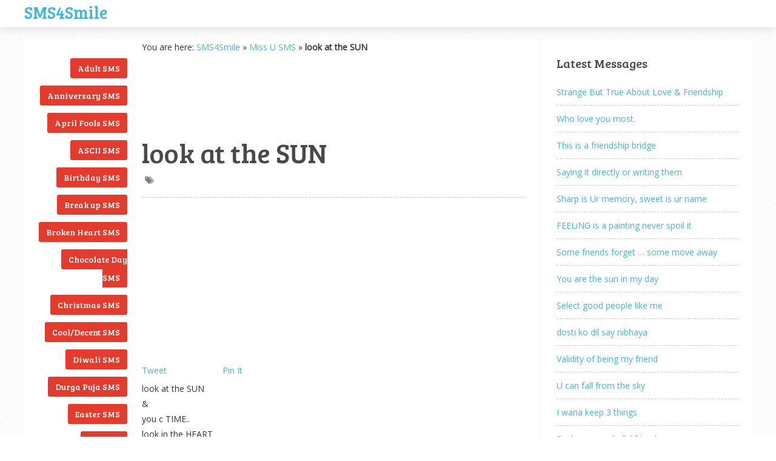

--- FILE ---
content_type: text/html; charset=UTF-8
request_url: https://sms4smile.com/miss-you-sms/look-at-the-sun.html
body_size: 13808
content:
<!DOCTYPE html>
<html class="no-js" lang="en-US">
<head>

<script async src="//pagead2.googlesyndication.com/pagead/js/adsbygoogle.js" type="64b1d767257703b8fb1f7d8f-text/javascript"></script>
<script type="64b1d767257703b8fb1f7d8f-text/javascript">
  (adsbygoogle = window.adsbygoogle || []).push({
    google_ad_client: "ca-pub-6803803749540079",
    enable_page_level_ads: true
  });
</script>

	<meta charset="UTF-8">
	<!-- Always force latest IE rendering engine (even in intranet) & Chrome Frame -->
	<!--[if IE ]>
	<meta http-equiv="X-UA-Compatible" content="IE=edge,chrome=1">
	<![endif]-->
	<link rel="profile" href="https://gmpg.org/xfn/11" />
	<title>look at the SUN - Miss U SMS - SMS4Smile</title>
	<!--iOS/android/handheld specific -->
<link rel="apple-touch-icon" href="https://sms4smile.com/wp-content/themes/s2-bak/apple-touch-icon.png" />
<meta name="viewport" content="width=device-width, initial-scale=1, maximum-scale=1">
<meta name="apple-mobile-web-app-capable" content="yes">
<meta name="apple-mobile-web-app-status-bar-style" content="black">
	<link rel="pingback" href="https://sms4smile.com/xmlrpc.php" />
	<meta name='robots' content='index, follow, max-image-preview:large, max-snippet:-1, max-video-preview:-1' />

	<!-- This site is optimized with the Yoast SEO plugin v25.6 - https://yoast.com/wordpress/plugins/seo/ -->
	<meta name="description" content="look at the SUN - Click on the link to continue reading this SMS / text message posted in - Miss U SMS collection by SMS4Smile" />
	<link rel="canonical" href="https://sms4smile.com/miss-you-sms/look-at-the-sun.html" />
	<script type="application/ld+json" class="yoast-schema-graph">{"@context":"https://schema.org","@graph":[{"@type":"WebPage","@id":"https://sms4smile.com/miss-you-sms/look-at-the-sun.html","url":"https://sms4smile.com/miss-you-sms/look-at-the-sun.html","name":"look at the SUN - Miss U SMS - SMS4Smile","isPartOf":{"@id":"https://sms4smile.com/#website"},"datePublished":"2024-06-18T16:14:25+00:00","author":{"@id":"https://sms4smile.com/#/schema/person/a39bd9f0f518e31fff53fb6e3dcc4130"},"description":"look at the SUN - Click on the link to continue reading this SMS / text message posted in - Miss U SMS collection by SMS4Smile","breadcrumb":{"@id":"https://sms4smile.com/miss-you-sms/look-at-the-sun.html#breadcrumb"},"inLanguage":"en-US","potentialAction":[{"@type":"ReadAction","target":["https://sms4smile.com/miss-you-sms/look-at-the-sun.html"]}]},{"@type":"BreadcrumbList","@id":"https://sms4smile.com/miss-you-sms/look-at-the-sun.html#breadcrumb","itemListElement":[{"@type":"ListItem","position":1,"name":"SMS4Smile","item":"https://sms4smile.com/"},{"@type":"ListItem","position":2,"name":"Miss U SMS","item":"https://sms4smile.com/category/miss-you-sms/"},{"@type":"ListItem","position":3,"name":"look at the SUN"}]},{"@type":"WebSite","@id":"https://sms4smile.com/#website","url":"https://sms4smile.com/","name":"SMS4Smile","description":"Latest SMS / text messages &amp; jokes [Love / Funny / good night / good morning / romantic / birthday &amp; adult]","potentialAction":[{"@type":"SearchAction","target":{"@type":"EntryPoint","urlTemplate":"https://sms4smile.com/?s={search_term_string}"},"query-input":{"@type":"PropertyValueSpecification","valueRequired":true,"valueName":"search_term_string"}}],"inLanguage":"en-US"},{"@type":"Person","@id":"https://sms4smile.com/#/schema/person/a39bd9f0f518e31fff53fb6e3dcc4130","name":"SMS Jokes","sameAs":["https://www.sms4smile.com"]}]}</script>
	<!-- / Yoast SEO plugin. -->


<link rel='stylesheet' id='wp-block-library-css' href='https://sms4smile.com/wp-includes/css/dist/block-library/style.min.css?ver=65e112e42dc4b25f481e51ee68f2950a' type='text/css' media='all' />
<style id='classic-theme-styles-inline-css' type='text/css'>
/*! This file is auto-generated */
.wp-block-button__link{color:#fff;background-color:#32373c;border-radius:9999px;box-shadow:none;text-decoration:none;padding:calc(.667em + 2px) calc(1.333em + 2px);font-size:1.125em}.wp-block-file__button{background:#32373c;color:#fff;text-decoration:none}
</style>
<style id='global-styles-inline-css' type='text/css'>
:root{--wp--preset--aspect-ratio--square: 1;--wp--preset--aspect-ratio--4-3: 4/3;--wp--preset--aspect-ratio--3-4: 3/4;--wp--preset--aspect-ratio--3-2: 3/2;--wp--preset--aspect-ratio--2-3: 2/3;--wp--preset--aspect-ratio--16-9: 16/9;--wp--preset--aspect-ratio--9-16: 9/16;--wp--preset--color--black: #000000;--wp--preset--color--cyan-bluish-gray: #abb8c3;--wp--preset--color--white: #ffffff;--wp--preset--color--pale-pink: #f78da7;--wp--preset--color--vivid-red: #cf2e2e;--wp--preset--color--luminous-vivid-orange: #ff6900;--wp--preset--color--luminous-vivid-amber: #fcb900;--wp--preset--color--light-green-cyan: #7bdcb5;--wp--preset--color--vivid-green-cyan: #00d084;--wp--preset--color--pale-cyan-blue: #8ed1fc;--wp--preset--color--vivid-cyan-blue: #0693e3;--wp--preset--color--vivid-purple: #9b51e0;--wp--preset--gradient--vivid-cyan-blue-to-vivid-purple: linear-gradient(135deg,rgba(6,147,227,1) 0%,rgb(155,81,224) 100%);--wp--preset--gradient--light-green-cyan-to-vivid-green-cyan: linear-gradient(135deg,rgb(122,220,180) 0%,rgb(0,208,130) 100%);--wp--preset--gradient--luminous-vivid-amber-to-luminous-vivid-orange: linear-gradient(135deg,rgba(252,185,0,1) 0%,rgba(255,105,0,1) 100%);--wp--preset--gradient--luminous-vivid-orange-to-vivid-red: linear-gradient(135deg,rgba(255,105,0,1) 0%,rgb(207,46,46) 100%);--wp--preset--gradient--very-light-gray-to-cyan-bluish-gray: linear-gradient(135deg,rgb(238,238,238) 0%,rgb(169,184,195) 100%);--wp--preset--gradient--cool-to-warm-spectrum: linear-gradient(135deg,rgb(74,234,220) 0%,rgb(151,120,209) 20%,rgb(207,42,186) 40%,rgb(238,44,130) 60%,rgb(251,105,98) 80%,rgb(254,248,76) 100%);--wp--preset--gradient--blush-light-purple: linear-gradient(135deg,rgb(255,206,236) 0%,rgb(152,150,240) 100%);--wp--preset--gradient--blush-bordeaux: linear-gradient(135deg,rgb(254,205,165) 0%,rgb(254,45,45) 50%,rgb(107,0,62) 100%);--wp--preset--gradient--luminous-dusk: linear-gradient(135deg,rgb(255,203,112) 0%,rgb(199,81,192) 50%,rgb(65,88,208) 100%);--wp--preset--gradient--pale-ocean: linear-gradient(135deg,rgb(255,245,203) 0%,rgb(182,227,212) 50%,rgb(51,167,181) 100%);--wp--preset--gradient--electric-grass: linear-gradient(135deg,rgb(202,248,128) 0%,rgb(113,206,126) 100%);--wp--preset--gradient--midnight: linear-gradient(135deg,rgb(2,3,129) 0%,rgb(40,116,252) 100%);--wp--preset--font-size--small: 13px;--wp--preset--font-size--medium: 20px;--wp--preset--font-size--large: 36px;--wp--preset--font-size--x-large: 42px;--wp--preset--spacing--20: 0.44rem;--wp--preset--spacing--30: 0.67rem;--wp--preset--spacing--40: 1rem;--wp--preset--spacing--50: 1.5rem;--wp--preset--spacing--60: 2.25rem;--wp--preset--spacing--70: 3.38rem;--wp--preset--spacing--80: 5.06rem;--wp--preset--shadow--natural: 6px 6px 9px rgba(0, 0, 0, 0.2);--wp--preset--shadow--deep: 12px 12px 50px rgba(0, 0, 0, 0.4);--wp--preset--shadow--sharp: 6px 6px 0px rgba(0, 0, 0, 0.2);--wp--preset--shadow--outlined: 6px 6px 0px -3px rgba(255, 255, 255, 1), 6px 6px rgba(0, 0, 0, 1);--wp--preset--shadow--crisp: 6px 6px 0px rgba(0, 0, 0, 1);}:where(.is-layout-flex){gap: 0.5em;}:where(.is-layout-grid){gap: 0.5em;}body .is-layout-flex{display: flex;}.is-layout-flex{flex-wrap: wrap;align-items: center;}.is-layout-flex > :is(*, div){margin: 0;}body .is-layout-grid{display: grid;}.is-layout-grid > :is(*, div){margin: 0;}:where(.wp-block-columns.is-layout-flex){gap: 2em;}:where(.wp-block-columns.is-layout-grid){gap: 2em;}:where(.wp-block-post-template.is-layout-flex){gap: 1.25em;}:where(.wp-block-post-template.is-layout-grid){gap: 1.25em;}.has-black-color{color: var(--wp--preset--color--black) !important;}.has-cyan-bluish-gray-color{color: var(--wp--preset--color--cyan-bluish-gray) !important;}.has-white-color{color: var(--wp--preset--color--white) !important;}.has-pale-pink-color{color: var(--wp--preset--color--pale-pink) !important;}.has-vivid-red-color{color: var(--wp--preset--color--vivid-red) !important;}.has-luminous-vivid-orange-color{color: var(--wp--preset--color--luminous-vivid-orange) !important;}.has-luminous-vivid-amber-color{color: var(--wp--preset--color--luminous-vivid-amber) !important;}.has-light-green-cyan-color{color: var(--wp--preset--color--light-green-cyan) !important;}.has-vivid-green-cyan-color{color: var(--wp--preset--color--vivid-green-cyan) !important;}.has-pale-cyan-blue-color{color: var(--wp--preset--color--pale-cyan-blue) !important;}.has-vivid-cyan-blue-color{color: var(--wp--preset--color--vivid-cyan-blue) !important;}.has-vivid-purple-color{color: var(--wp--preset--color--vivid-purple) !important;}.has-black-background-color{background-color: var(--wp--preset--color--black) !important;}.has-cyan-bluish-gray-background-color{background-color: var(--wp--preset--color--cyan-bluish-gray) !important;}.has-white-background-color{background-color: var(--wp--preset--color--white) !important;}.has-pale-pink-background-color{background-color: var(--wp--preset--color--pale-pink) !important;}.has-vivid-red-background-color{background-color: var(--wp--preset--color--vivid-red) !important;}.has-luminous-vivid-orange-background-color{background-color: var(--wp--preset--color--luminous-vivid-orange) !important;}.has-luminous-vivid-amber-background-color{background-color: var(--wp--preset--color--luminous-vivid-amber) !important;}.has-light-green-cyan-background-color{background-color: var(--wp--preset--color--light-green-cyan) !important;}.has-vivid-green-cyan-background-color{background-color: var(--wp--preset--color--vivid-green-cyan) !important;}.has-pale-cyan-blue-background-color{background-color: var(--wp--preset--color--pale-cyan-blue) !important;}.has-vivid-cyan-blue-background-color{background-color: var(--wp--preset--color--vivid-cyan-blue) !important;}.has-vivid-purple-background-color{background-color: var(--wp--preset--color--vivid-purple) !important;}.has-black-border-color{border-color: var(--wp--preset--color--black) !important;}.has-cyan-bluish-gray-border-color{border-color: var(--wp--preset--color--cyan-bluish-gray) !important;}.has-white-border-color{border-color: var(--wp--preset--color--white) !important;}.has-pale-pink-border-color{border-color: var(--wp--preset--color--pale-pink) !important;}.has-vivid-red-border-color{border-color: var(--wp--preset--color--vivid-red) !important;}.has-luminous-vivid-orange-border-color{border-color: var(--wp--preset--color--luminous-vivid-orange) !important;}.has-luminous-vivid-amber-border-color{border-color: var(--wp--preset--color--luminous-vivid-amber) !important;}.has-light-green-cyan-border-color{border-color: var(--wp--preset--color--light-green-cyan) !important;}.has-vivid-green-cyan-border-color{border-color: var(--wp--preset--color--vivid-green-cyan) !important;}.has-pale-cyan-blue-border-color{border-color: var(--wp--preset--color--pale-cyan-blue) !important;}.has-vivid-cyan-blue-border-color{border-color: var(--wp--preset--color--vivid-cyan-blue) !important;}.has-vivid-purple-border-color{border-color: var(--wp--preset--color--vivid-purple) !important;}.has-vivid-cyan-blue-to-vivid-purple-gradient-background{background: var(--wp--preset--gradient--vivid-cyan-blue-to-vivid-purple) !important;}.has-light-green-cyan-to-vivid-green-cyan-gradient-background{background: var(--wp--preset--gradient--light-green-cyan-to-vivid-green-cyan) !important;}.has-luminous-vivid-amber-to-luminous-vivid-orange-gradient-background{background: var(--wp--preset--gradient--luminous-vivid-amber-to-luminous-vivid-orange) !important;}.has-luminous-vivid-orange-to-vivid-red-gradient-background{background: var(--wp--preset--gradient--luminous-vivid-orange-to-vivid-red) !important;}.has-very-light-gray-to-cyan-bluish-gray-gradient-background{background: var(--wp--preset--gradient--very-light-gray-to-cyan-bluish-gray) !important;}.has-cool-to-warm-spectrum-gradient-background{background: var(--wp--preset--gradient--cool-to-warm-spectrum) !important;}.has-blush-light-purple-gradient-background{background: var(--wp--preset--gradient--blush-light-purple) !important;}.has-blush-bordeaux-gradient-background{background: var(--wp--preset--gradient--blush-bordeaux) !important;}.has-luminous-dusk-gradient-background{background: var(--wp--preset--gradient--luminous-dusk) !important;}.has-pale-ocean-gradient-background{background: var(--wp--preset--gradient--pale-ocean) !important;}.has-electric-grass-gradient-background{background: var(--wp--preset--gradient--electric-grass) !important;}.has-midnight-gradient-background{background: var(--wp--preset--gradient--midnight) !important;}.has-small-font-size{font-size: var(--wp--preset--font-size--small) !important;}.has-medium-font-size{font-size: var(--wp--preset--font-size--medium) !important;}.has-large-font-size{font-size: var(--wp--preset--font-size--large) !important;}.has-x-large-font-size{font-size: var(--wp--preset--font-size--x-large) !important;}
:where(.wp-block-post-template.is-layout-flex){gap: 1.25em;}:where(.wp-block-post-template.is-layout-grid){gap: 1.25em;}
:where(.wp-block-columns.is-layout-flex){gap: 2em;}:where(.wp-block-columns.is-layout-grid){gap: 2em;}
:root :where(.wp-block-pullquote){font-size: 1.5em;line-height: 1.6;}
</style>
<link rel='stylesheet' id='wp-pagenavi-css' href='https://sms4smile.com/wp-content/plugins/wp-pagenavi/pagenavi-css.css?ver=2.70' type='text/css' media='all' />
<link rel='stylesheet' id='fontawesome-css' href='https://sms4smile.com/wp-content/themes/s2-bak/css/font-awesome.min.css?ver=65e112e42dc4b25f481e51ee68f2950a' type='text/css' media='all' />
<link rel='stylesheet' id='stylesheet-css' href='https://sms4smile.com/wp-content/themes/s2-bak/style.css?ver=65e112e42dc4b25f481e51ee68f2950a' type='text/css' media='all' />
<style id='stylesheet-inline-css' type='text/css'>

		body {background-color:#ffffff; }
		body {background-image: url(https://sms4smile.com/wp-content/themes/s2-bak/images/pattern1.png);}
		a:hover, .menu a:hover, #navigation .menu [class^='icon-']:hover:before , .woocommerce .woocommerce-breadcrumb a, .woocommerce-page .woocommerce-breadcrumb a, .menu li.sfHover > a.sf-with-ul { color:#e53b2c; }
		.left-menu li a, .left-menu li .menu a, .reply a { background: #e53b2c; }
		.textwidget a, .pagination a, .related-posts a:hover, .comm, .single .pagination a .currenttext, a { color:#41b7d8; }	
		.pagination .nav-previous a, .pagination .nav-next a, #commentform input#submit, .contactform #submit, .mts-subscribe input[type='submit'], #move-to-top:hover, .currenttext, .pagination a:hover, .woocommerce a.button, .woocommerce-page a.button, .woocommerce button.button, .woocommerce-page button.button, .woocommerce input.button, .woocommerce-page input.button, .woocommerce #respond input#submit, .woocommerce-page #respond input#submit, .woocommerce #content input.button, .woocommerce-page #content input.button, .readMore a, .woocommerce a.button, .woocommerce-page a.button, .woocommerce button.button, .woocommerce-page button.button, .woocommerce input.button, .woocommerce-page input.button, .woocommerce #respond input#submit, .woocommerce-page #respond input#submit, .woocommerce #content input.button, .woocommerce-page #content input.button, .current-menu-item:after, .tagcloud a, .tags a { background:#41b7d8; color: #fff; }
		.latestPost, .postauthor, #comments, #searchform:hover, .mts-subscribe input[type='text']:hover, input#author:hover, input#email:hover, input#url:hover, #comment:hover { border-color: #41b7d8; }
		
		
		
		
		
		
		
		.shareit { background: #fff; top: 282px; left: auto; z-index: 0; margin: 0 0 0 -295px; width: 90px; position: fixed; padding: 5px; border:1px solid #EEE; border-right: 0;} .share-item {margin: 2px;}}
		
		
		
		#page { border: 1px solid #EEE } #content_area { padding-top: 20px; } footer { margin-top: 20px; }
		
			
</style>
<link rel='stylesheet' id='responsive-css' href='https://sms4smile.com/wp-content/themes/s2-bak/css/responsive.css?ver=65e112e42dc4b25f481e51ee68f2950a' type='text/css' media='all' />
<script type="64b1d767257703b8fb1f7d8f-text/javascript" src="https://sms4smile.com/wp-includes/js/jquery/jquery.min.js?ver=3.7.1" id="jquery-core-js"></script>
<script type="64b1d767257703b8fb1f7d8f-text/javascript" src="https://sms4smile.com/wp-includes/js/jquery/jquery-migrate.min.js?ver=3.4.1" id="jquery-migrate-js"></script>
<script type="64b1d767257703b8fb1f7d8f-text/javascript" src="https://sms4smile.com/wp-content/themes/s2-bak/js/customscript.js?ver=65e112e42dc4b25f481e51ee68f2950a" id="customscript-js"></script>
<link href="https://fonts.googleapis.com/css?family=Bree+Serif:|Open+Sans:" rel="stylesheet" type="text/css">
<style type="text/css">
.menu li a{ font-family: "Bree Serif";font-weight: ;font-size: 16px;color: #494949; }
h1{ font-family: "Bree Serif";font-weight: ;font-size: 45px;color: #494949; }
h2{ font-family: "Bree Serif";font-weight: ;font-size: 24px;color: #494949; }
h3{ font-family: "Bree Serif";font-weight: ;font-size: 22px;color: #494949; }
h4{ font-family: "Bree Serif";font-weight: ;font-size: 20px;color: #494949; }
h5{ font-family: "Bree Serif";font-weight: ;font-size: 18px;color: #494949; }
h6{ font-family: "Bree Serif";font-weight: ;font-size: 16px;color: #494949; }
body{ font-family: "Open Sans";font-weight: ;font-size: 14px;color: #333333; }
.left-menu a, #copyright-note{ font-family: "Bree Serif";font-weight: ;font-size: 14px;color: #333333; }
</style>
<script data-cfasync="false" nonce="2ac6321a-9ecd-4cbc-a278-ca2294409299">try{(function(w,d){!function(j,k,l,m){if(j.zaraz)console.error("zaraz is loaded twice");else{j[l]=j[l]||{};j[l].executed=[];j.zaraz={deferred:[],listeners:[]};j.zaraz._v="5874";j.zaraz._n="2ac6321a-9ecd-4cbc-a278-ca2294409299";j.zaraz.q=[];j.zaraz._f=function(n){return async function(){var o=Array.prototype.slice.call(arguments);j.zaraz.q.push({m:n,a:o})}};for(const p of["track","set","debug"])j.zaraz[p]=j.zaraz._f(p);j.zaraz.init=()=>{var q=k.getElementsByTagName(m)[0],r=k.createElement(m),s=k.getElementsByTagName("title")[0];s&&(j[l].t=k.getElementsByTagName("title")[0].text);j[l].x=Math.random();j[l].w=j.screen.width;j[l].h=j.screen.height;j[l].j=j.innerHeight;j[l].e=j.innerWidth;j[l].l=j.location.href;j[l].r=k.referrer;j[l].k=j.screen.colorDepth;j[l].n=k.characterSet;j[l].o=(new Date).getTimezoneOffset();if(j.dataLayer)for(const t of Object.entries(Object.entries(dataLayer).reduce((u,v)=>({...u[1],...v[1]}),{})))zaraz.set(t[0],t[1],{scope:"page"});j[l].q=[];for(;j.zaraz.q.length;){const w=j.zaraz.q.shift();j[l].q.push(w)}r.defer=!0;for(const x of[localStorage,sessionStorage])Object.keys(x||{}).filter(z=>z.startsWith("_zaraz_")).forEach(y=>{try{j[l]["z_"+y.slice(7)]=JSON.parse(x.getItem(y))}catch{j[l]["z_"+y.slice(7)]=x.getItem(y)}});r.referrerPolicy="origin";r.src="/cdn-cgi/zaraz/s.js?z="+btoa(encodeURIComponent(JSON.stringify(j[l])));q.parentNode.insertBefore(r,q)};["complete","interactive"].includes(k.readyState)?zaraz.init():j.addEventListener("DOMContentLoaded",zaraz.init)}}(w,d,"zarazData","script");window.zaraz._p=async d$=>new Promise(ea=>{if(d$){d$.e&&d$.e.forEach(eb=>{try{const ec=d.querySelector("script[nonce]"),ed=ec?.nonce||ec?.getAttribute("nonce"),ee=d.createElement("script");ed&&(ee.nonce=ed);ee.innerHTML=eb;ee.onload=()=>{d.head.removeChild(ee)};d.head.appendChild(ee)}catch(ef){console.error(`Error executing script: ${eb}\n`,ef)}});Promise.allSettled((d$.f||[]).map(eg=>fetch(eg[0],eg[1])))}ea()});zaraz._p({"e":["(function(w,d){})(window,document)"]});})(window,document)}catch(e){throw fetch("/cdn-cgi/zaraz/t"),e;};</script></head>
<body data-rsssl=1 id ="blog" class="post-template-default single single-post postid-334 single-format-standard main" itemscope itemtype="http://schema.org/WebPage">
<div class="main-container threecolumns">
			<header class="main-header">
			<div class="container">
			<div id="header">
				<div class="logo-wrap">
						<h2 id="logo" class="text-logo">
<a href="https://sms4smile.com">SMS4Smile</a>
</h2>

					

				<div class="main-navigation">
				</div>
				</div>


			</div><!--#header-->
		</div><!--.container-->        
	</header>
	<div id="content_area">
<div id="page" class="single">
			<aside id="sidebar-left" class="left-menu">
			<li class="widget widget-sidebar"><h3>English SMS Messages</h3>
			<ul>
					<li class="cat-item cat-item-3"><a href="https://sms4smile.com/category/adult-sms/">Adult SMS</a>
</li>
	<li class="cat-item cat-item-33"><a href="https://sms4smile.com/category/anniversary-sms/">Anniversary SMS</a>
</li>
	<li class="cat-item cat-item-55"><a href="https://sms4smile.com/category/april-fools-sms/">April Fools SMS</a>
</li>
	<li class="cat-item cat-item-37"><a href="https://sms4smile.com/category/ascii-sms/">ASCII SMS</a>
</li>
	<li class="cat-item cat-item-5"><a href="https://sms4smile.com/category/birthday-sms/">Birthday SMS</a>
</li>
	<li class="cat-item cat-item-59"><a href="https://sms4smile.com/category/break-up-sms/">Break up SMS</a>
</li>
	<li class="cat-item cat-item-60"><a href="https://sms4smile.com/category/broken-heart-sms/">Broken Heart SMS</a>
</li>
	<li class="cat-item cat-item-71"><a href="https://sms4smile.com/category/chocolate-day-sms/">Chocolate Day SMS</a>
</li>
	<li class="cat-item cat-item-54"><a href="https://sms4smile.com/category/christmas-sms/">Christmas SMS</a>
</li>
	<li class="cat-item cat-item-8"><a href="https://sms4smile.com/category/cool-decent-sms/">Cool/Decent SMS</a>
</li>
	<li class="cat-item cat-item-52"><a href="https://sms4smile.com/category/diwali-sms/">Diwali SMS</a>
</li>
	<li class="cat-item cat-item-57"><a href="https://sms4smile.com/category/durga-puja-sms/">Durga Puja SMS</a>
</li>
	<li class="cat-item cat-item-56"><a href="https://sms4smile.com/category/easter-sms/">Easter SMS</a>
</li>
	<li class="cat-item cat-item-39"><a href="https://sms4smile.com/category/eid-sms/">Eid SMS</a>
</li>
	<li class="cat-item cat-item-28"><a href="https://sms4smile.com/category/exam-sms/">Exam SMS</a>
</li>
	<li class="cat-item cat-item-41"><a href="https://sms4smile.com/category/fathers-day-sms/">Father&#039;s Day SMS</a>
</li>
	<li class="cat-item cat-item-7"><a href="https://sms4smile.com/category/flirt-sms/">Flirt SMS</a>
</li>
	<li class="cat-item cat-item-6"><a href="https://sms4smile.com/category/friendship-sms/">Friendship SMS</a>
</li>
	<li class="cat-item cat-item-9"><a href="https://sms4smile.com/category/funny-sms/">Funny SMS</a>
</li>
	<li class="cat-item cat-item-34"><a href="https://sms4smile.com/category/get-well-soon-sms/">Get Well Soon SMS</a>
</li>
	<li class="cat-item cat-item-27"><a href="https://sms4smile.com/category/ghazal-sms/">Ghazal SMS</a>
</li>
	<li class="cat-item cat-item-35"><a href="https://sms4smile.com/category/good-luck-sms/">Good Luck SMS</a>
</li>
	<li class="cat-item cat-item-10"><a href="https://sms4smile.com/category/good-morning-sms/">Good Morning SMS</a>
</li>
	<li class="cat-item cat-item-11"><a href="https://sms4smile.com/category/good-night-sms/">Good Night SMS</a>
</li>
	<li class="cat-item cat-item-64"><a href="https://sms4smile.com/category/greetings-sms/">Greetings SMS</a>
</li>
	<li class="cat-item cat-item-58"><a href="https://sms4smile.com/category/halloween-sms/">Halloween SMS</a>
</li>
	<li class="cat-item cat-item-63"><a href="https://sms4smile.com/category/holi-sms/">Holi SMS</a>
</li>
	<li class="cat-item cat-item-73"><a href="https://sms4smile.com/category/holidays-sms/">Holidays SMS</a>
</li>
	<li class="cat-item cat-item-86"><a href="https://sms4smile.com/category/hug-day-sms/">Hug Day SMS</a>
</li>
	<li class="cat-item cat-item-45"><a href="https://sms4smile.com/category/independence-day-sms/">Independence Day SMS</a>
</li>
	<li class="cat-item cat-item-62"><a href="https://sms4smile.com/category/inspirational-quotes-sms/">Inspirational Quotes SMS</a>
</li>
	<li class="cat-item cat-item-23"><a href="https://sms4smile.com/category/insult-sms/">Insult SMS</a>
</li>
	<li class="cat-item cat-item-26"><a href="https://sms4smile.com/category/islamic-sms/">Islamic SMS</a>
</li>
	<li class="cat-item cat-item-14"><a href="https://sms4smile.com/category/kiss-sms/">Kiss SMS</a>
</li>
	<li class="cat-item cat-item-30"><a href="https://sms4smile.com/category/love-quotes/">Love Quotes</a>
</li>
	<li class="cat-item cat-item-4"><a href="https://sms4smile.com/category/love-sms/">Love SMS</a>
</li>
	<li class="cat-item cat-item-25"><a href="https://sms4smile.com/category/marriage-sms/">Marriage SMS</a>
</li>
	<li class="cat-item cat-item-1"><a href="https://sms4smile.com/category/misc-sms-jokes/">Misc SMS Jokes</a>
</li>
	<li class="cat-item cat-item-47"><a href="https://sms4smile.com/category/misleading-sms/">Misleading SMS</a>
</li>
	<li class="cat-item cat-item-20"><a href="https://sms4smile.com/category/miss-you-sms/">Miss U SMS</a>
</li>
	<li class="cat-item cat-item-40"><a href="https://sms4smile.com/category/mothers-day-sms/">Mother&#039;s day SMS</a>
</li>
	<li class="cat-item cat-item-53"><a href="https://sms4smile.com/category/motivational-quotes-sms/">Motivational Quotes SMS</a>
</li>
	<li class="cat-item cat-item-42"><a href="https://sms4smile.com/category/munna-bhai-sms/">Munna bhai SMS</a>
</li>
	<li class="cat-item cat-item-17"><a href="https://sms4smile.com/category/new-year-sms/">New Year SMS</a>
</li>
	<li class="cat-item cat-item-51"><a href="https://sms4smile.com/category/pashto-sms/">Pashto SMS</a>
</li>
	<li class="cat-item cat-item-16"><a href="https://sms4smile.com/category/poetry-sms/">Poetry SMS</a>
</li>
	<li class="cat-item cat-item-50"><a href="https://sms4smile.com/category/politics-sms/">Politics SMS</a>
</li>
	<li class="cat-item cat-item-88"><a href="https://sms4smile.com/category/propose-day-sms/">Propose Day SMS</a>
</li>
	<li class="cat-item cat-item-12"><a href="https://sms4smile.com/category/punjabi-sms/">Punjabi SMS</a>
</li>
	<li class="cat-item cat-item-15"><a href="https://sms4smile.com/category/barish-rain-sms/">Rainy day SMS</a>
</li>
	<li class="cat-item cat-item-48"><a href="https://sms4smile.com/category/rakhi-sms/">Rakhi SMS</a>
</li>
	<li class="cat-item cat-item-49"><a href="https://sms4smile.com/category/ramadan-sms/">Ramadan SMS</a>
</li>
	<li class="cat-item cat-item-74"><a href="https://sms4smile.com/category/republic-day-sms/">Republic Day SMS</a>
</li>
	<li class="cat-item cat-item-21"><a href="https://sms4smile.com/category/riddle-sms/">Riddle SMS</a>
</li>
	<li class="cat-item cat-item-22"><a href="https://sms4smile.com/category/romantic-sms/">Romantic SMS</a>
</li>
	<li class="cat-item cat-item-75"><a href="https://sms4smile.com/category/rose-day-sms/">Rose Day SMS</a>
</li>
	<li class="cat-item cat-item-61"><a href="https://sms4smile.com/category/sad-sms/">Sad SMS</a>
</li>
	<li class="cat-item cat-item-36"><a href="https://sms4smile.com/category/santa-banta-sms/">Santa Banta SMS</a>
</li>
	<li class="cat-item cat-item-38"><a href="https://sms4smile.com/category/sardar-sms/">Sardar SMS</a>
</li>
	<li class="cat-item cat-item-31"><a href="https://sms4smile.com/category/short-sms/">Short SMS</a>
</li>
	<li class="cat-item cat-item-46"><a href="https://sms4smile.com/category/smile-sms/">Smile SMS</a>
</li>
	<li class="cat-item cat-item-43"><a href="https://sms4smile.com/category/sorry-sms/">Sorry SMS</a>
</li>
	<li class="cat-item cat-item-83"><a href="https://sms4smile.com/category/sunday-sms/">Sunday SMS</a>
</li>
	<li class="cat-item cat-item-67"><a href="https://sms4smile.com/category/teachers-day-sms/">Teachers Day SMS</a>
</li>
	<li class="cat-item cat-item-65"><a href="https://sms4smile.com/category/valentine-sms/">Valentine SMS</a>
</li>
	<li class="cat-item cat-item-29"><a href="https://sms4smile.com/category/wife-sms/">Wife SMS</a>
</li>
	<li class="cat-item cat-item-13"><a href="https://sms4smile.com/category/wise-sms-quotes/">Wise SMS Quotes</a>
</li>
	<li class="cat-item cat-item-78"><a href="https://sms4smile.com/category/womens-day-sms/">Women&#039;s Day SMS 2018</a>
</li>
	<li class="cat-item cat-item-72"><a href="https://sms4smile.com/category/world-environment-day-sms/">World Environment Day SMS</a>
</li>
			</ul>

			</li>		</aside>
		<article class="article">
<p id="breadcrumbs">	You are here:
<span><span><a href="https://sms4smile.com/">SMS4Smile</a></span> » <span><a href="https://sms4smile.com/category/miss-you-sms/">Miss U SMS</a></span> » <span class="breadcrumb_last" aria-current="page"><strong>look at the SUN</strong></span></span></p>

<script async src="//pagead2.googlesyndication.com/pagead/js/adsbygoogle.js" type="64b1d767257703b8fb1f7d8f-text/javascript"></script>
<!-- sms4smile-top-1 -->
<ins class="adsbygoogle"
     style="display:inline-block;width:200px;height:90px"
     data-ad-client="ca-pub-6803803749540079"
     data-ad-slot="5255844434"></ins>
<script type="64b1d767257703b8fb1f7d8f-text/javascript">
(adsbygoogle = window.adsbygoogle || []).push({});
</script>

					<div id="post-334" class="g post post_box post-334 type-post status-publish format-standard hentry category-miss-you-sms">
				<div class="single_post">
										<header>
						<h1 class="title single-title">look at the SUN</h1>
													<div class="post-info">
								<span class="thecategory"><i class="icon-tags"></i> </span>  
							</div>
											</header><!--.headline_area-->




<script async src="//pagead2.googlesyndication.com/pagead/js/adsbygoogle.js" type="64b1d767257703b8fb1f7d8f-text/javascript"></script>
<!-- SMS4Smile-large -->
<ins class="adsbygoogle"
     style="display:inline-block;width:300px;height:250px"
     data-ad-client="ca-pub-6803803749540079"
     data-ad-slot="9546443236"></ins>
<script type="64b1d767257703b8fb1f7d8f-text/javascript">
(adsbygoogle = window.adsbygoogle || []).push({});
</script>










											<!-- Start Share Buttons -->
						<div class="shareit">
															<!-- Twitter -->
								<span class="share-item twitterbtn">
									<a href="https://twitter.com/share" class="twitter-share-button" data-via="">Tweet</a>
								</span>
																						<!-- GPlus -->
								<span class="share-item gplusbtn">
									<g:plusone size="medium"></g:plusone>
								</span>
																						<!-- Facebook -->
								<span class="share-item facebookbtn">
									<div id="fb-root"></div>
									<div class="fb-like" data-send="false" data-layout="button_count" data-width="150" data-show-faces="false"></div>
								</span>
																																				<!-- Pinterest -->
								<span class="share-item pinbtn">
									<a href="http://pinterest.com/pin/create/button/?url=https://sms4smile.com/miss-you-sms/look-at-the-sun.html&media=&description=look at the SUN" class="pin-it-button" count-layout="horizontal">Pin It</a>
								</span>
													</div>
						<!-- end Share Buttons -->
										<div class="post-single-content box mark-links">
												<p>look at the SUN<br />
&amp;<br />
you c TIME..<br />
look in the HEART<br />
&amp;<br />
you c LOVE..<br />
look in the EYES<br />
&amp;<br />
you c LIFE..<br />
look at ur MOBILE<br />
&amp;<br />
c who's<br />
REMEMBERING U!!!</p>

<script async src="//pagead2.googlesyndication.com/pagead/js/adsbygoogle.js" type="64b1d767257703b8fb1f7d8f-text/javascript"></script>
<!-- SMS4Smile-large -->
<ins class="adsbygoogle"
     style="display:inline-block;width:300px;height:250px"
     data-ad-client="ca-pub-6803803749540079"
     data-ad-slot="9546443236"></ins>
<script type="64b1d767257703b8fb1f7d8f-text/javascript">
(adsbygoogle = window.adsbygoogle || []).push({});
</script>


<div class='yarpp yarpp-related yarpp-related-website yarpp-template-yarpp-template-example'>
<h3>Related SMS</h3>
<ol>
		<li><a href="https://sms4smile.com/miss-you-sms/look-at-sun-and-you-see-time.html" rel="bookmark">Look at sun and you see time.</a><!-- (14.9)--></li>
<p>
<p>Look at sun and you see time. Look in heart and you see love. Look in eyes and you see life. Look at your mobile and you see who's thinking of u! It's me.</p>
</p>








		<li><a href="https://sms4smile.com/miss-you-sms/who-is-thinking-of-you.html" rel="bookmark">Who is thinking of you</a><!-- (14.9)--></li>
<p>
<p>Look at sun and you see time. Look in heart and you see love. Look in eyes and you see life. Look at your mobile and you see who€™s thinking of u! It€™s me.</p>
</p>



<script async src="//pagead2.googlesyndication.com/pagead/js/adsbygoogle.js" type="64b1d767257703b8fb1f7d8f-text/javascript"></script>
<!-- sms4smile-top-1 -->
<ins class="adsbygoogle"
     style="display:inline-block;width:200px;height:90px"
     data-ad-client="ca-pub-6803803749540079"
     data-ad-slot="5255844434"></ins>
<script type="64b1d767257703b8fb1f7d8f-text/javascript">
(adsbygoogle = window.adsbygoogle || []).push({});
</script>







		<li><a href="https://sms4smile.com/love-sms/love-is-the-greatest-feeling-love-is-like-a-play.html" rel="bookmark">Love is the greatest feeling, Love is like a play</a><!-- (9.5)--></li>
<p>
<p>Love is the greatest feeling, Love is like a play, Love is what I feel for you,Each and every day, Love is like a smile, Love is like a song, Love is a great emotion,That keeps us going strong, I love you with my heart, My body and my soul, I love the way I [&hellip;]</p>
</p>




<script async src="//pagead2.googlesyndication.com/pagead/js/adsbygoogle.js" type="64b1d767257703b8fb1f7d8f-text/javascript"></script>
<!-- SMS4Smile-large -->
<ins class="adsbygoogle"
     style="display:inline-block;width:300px;height:250px"
     data-ad-client="ca-pub-6803803749540079"
     data-ad-slot="9546443236"></ins>
<script type="64b1d767257703b8fb1f7d8f-text/javascript">
(adsbygoogle = window.adsbygoogle || []).push({});
</script>








		<li><a href="https://sms4smile.com/misc-sms-jokes/my-heart-is-a-mobile-u-r-its-sim.html" rel="bookmark">My heart is a mobile &#038; u r its SIM</a><!-- (9.4)--></li>
<p>
<p>Girl:How much do you love me? Boy:My heart is a mobile and you are its SIM Girl:Ooh God.. I am soo lucky.. . . . . . . She doesn't know that my mobile is dual sim :P</p>
</p>








		<li><a href="https://sms4smile.com/love-sms/i-love-my-life-when-u-are-in-it.html" rel="bookmark">I love my life when U are in it</a><!-- (9.2)--></li>
<p>
<p>I love my eyes when U look into them, I love my name when U say it, I love my heart when U love it, I love my life when U are in it.</p>
</p>








		<li><a href="https://sms4smile.com/friendship-sms/life-with-friends-is-most-wonderful.html" rel="bookmark">Life with FRIENDS is Most Wonderful</a><!-- (9.2)--></li>
<p>
<p>"Tears of EYES are Valuable" "Speech of LIPS are Powerful" "Heart With LOVE is Beautiful" "Life with FRIENDS is Most Wonderful" !</p>
</p>




<script async src="//pagead2.googlesyndication.com/pagead/js/adsbygoogle.js" type="64b1d767257703b8fb1f7d8f-text/javascript"></script>
<!-- SMS4Smile-large -->
<ins class="adsbygoogle"
     style="display:inline-block;width:300px;height:250px"
     data-ad-client="ca-pub-6803803749540079"
     data-ad-slot="9546443236"></ins>
<script type="64b1d767257703b8fb1f7d8f-text/javascript">
(adsbygoogle = window.adsbygoogle || []).push({});
</script>








		<li><a href="https://sms4smile.com/love-sms/sometimes-it-is.html" rel="bookmark">Sometimes it is ....</a><!-- (9.1)--></li>
<p>
<p>Sometimes it is too late to make things right Sometimes we hurt others more than we realize Sometimes a smile fades in front of our eyes &#038; Sometimes we are the reason for tears in someoneâ€™s eyes. Never treat anyone the way you donâ€™t want to be treated. Love life &#038; love the ones around [&hellip;]</p>
</p>








		<li><a href="https://sms4smile.com/cool-decent-sms/in-life-when-you-get-troubles.html" rel="bookmark">In life when you get troubles</a><!-- (8.8)--></li>
<p>
<p>In life when you get troubles, don't get nervous... Just close your eyes and follow ur heart... becoz heart may be in left.... but it is always right</p>
</p>








		<li><a href="https://sms4smile.com/love-sms/just-like-i-was-at-the-start.html" rel="bookmark">Just like I was at the start</a><!-- (8.8)--></li>
<p>
<p>Everyday I get more afraid Of giving my heart away Scared of what love will bring Too nervous to hear the words you’ll say I find myself lost in you Not sure if I want to be I see the looks that you give And wonder what you see in me I don’t want my [&hellip;]</p>
</p>








		<li><a href="https://sms4smile.com/misc-sms-jokes/modern-proposal-in-mobile-era.html" rel="bookmark">Modern Proposal in Mobile Era</a><!-- (8.5)--></li>
<p>
<p>- Modern Proposal in Mobile Era- Sweet Heart, I Want To Spend The Rest Of My Battery Life With You</p>
</p>








		<li><a href="https://sms4smile.com/love-sms/friendship-is-heart-of-life.html" rel="bookmark">Friendship is heart of life</a><!-- (8.4)--></li>
<p>
<p>Birth is start of life Beauty is art of life Love is part of life Death is last of life But Friendship is heart of life Love you friends</p>
</p>








		<li><a href="https://sms4smile.com/love-sms/love-of-my-life.html" rel="bookmark">Love of my life</a><!-- (8.4)--></li>
<p>
<p>Love of my life Angel of my life My precious bride Mother of my child For you I will pay the price I miss the love in your eyes</p>
</p>








		<li><a href="https://sms4smile.com/romantic-sms/love.html" rel="bookmark">Close to my heart</a><!-- (8.1)--></li>
<p>
<p>Sometimes My eyes get jealous of my Heart!!! You Know Why? Because..... You Always Remain close to my HEART n far from my EYES.</p>
</p>








		<li><a href="https://sms4smile.com/love-sms/5-love-facts.html" rel="bookmark">5 Love Facts</a><!-- (8.1)--></li>
<p>
<p>5 Love Facts 1-If it's because of her eyes or her lips or her great body. -It's not love, it's a LUST 2-If it's because of her intelligence or insight about life. -it's not love, it's and admiration 3-If it's because she cries everytime u try to leave. -it's not love, it's PITY. 4-If it's [&hellip;]</p>
</p>








		<li><a href="https://sms4smile.com/friendship-sms/why-do-we-close-our-eyes.html" rel="bookmark">Why do we close our Eyes</a><!-- (7.7)--></li>
<p>
<p>Why do we close our Eyes When we Pray When we Cry When we Dream When we Kiss Because the Most BEAUTIFUL thing in life are not seen. But felt by the heart! DEFINITELY U,My Friend:) !</p>
</p>








		<li><a href="https://sms4smile.com/cool-decent-sms/why-do-we-close-our-eyes-when.html" rel="bookmark">Why do we close our eyes when ...</a><!-- (7.7)--></li>
<p>
<p>Why do we close our eyes when we pray, cry, kiss, dream ? Because the most beautiful things in life are not seen but felt only by heart.</p>
</p>








		<li><a href="https://sms4smile.com/love-sms/find-arms-that-will-hold-u-at-ur-weakest.html" rel="bookmark">Find ARMS that will HOLD u at ur WEAKEST</a><!-- (7.6)--></li>
<p>
<p>Find ARMS that will HOLD u at ur WEAKEST EYES that will SEE u at ur UGLIEST HEART that will LOVE u at ur WORST If u've found it, u've found LOVE</p>
</p>








		<li><a href="https://sms4smile.com/islamic-sms/in-gods-eyes-love-is-never-absent.html" rel="bookmark">In God's eyes, Love is never absent.</a><!-- (7.6)--></li>
<p>
<p>In God"s eyes, Love is never absent. In God"s heart, forgiveness is never impossible. In God"s embrace, no one is ever alone or forgotten.</p>
</p>








		<li><a href="https://sms4smile.com/love-sms/eyes-could-speak.html" rel="bookmark">Eyes could speak</a><!-- (7.6)--></li>
<p>
<p>I wish my eyes could Speak what my heart Feels for you, Cause My lips can lie on what Is true, but My eyes couldn't Cause Even if i close them I could still see you</p>
</p>








		<li><a href="https://sms4smile.com/love-sms/my-heart-still-beats-for-her.html" rel="bookmark">My heart still beats for her</a><!-- (7.6)--></li>
<p>
<p>Words of Lover Boy: My eyes know that i m not perfect match 4 him. But my heart has no eyes or ears, So it's been beating 4 her..</p>
</p>








		<li><a href="https://sms4smile.com/cool-decent-sms/person-expert-in-reading-your-heart.html" rel="bookmark">Person expert in reading your heart</a><!-- (7.6)--></li>
<p>
<p>Never try to hide ur secrets from a person who can read ur Eyes.. Because the one who reads your eyes is always an expert in reading your Heart..!</p>
</p>








		<li><a href="https://sms4smile.com/love-sms/nobody-but-you-my-love.html" rel="bookmark">Nobody, But You My Love.!!</a><!-- (7.5)--></li>
<p>
<p>Nobody Knows Me, The Way U Do. Nobody Can Read My Eyes, The Way U See. Nobody Can Feel My Soul, The Way U Touch. Nobody Owns My Heart, The Way U Hold. Nobody, But You My Love.!!</p>
</p>








		<li><a href="https://sms4smile.com/misc-sms-jokes/a-mans-feeling-about-mobile.html" rel="bookmark">A Man's Feeling about mobile</a><!-- (7.5)--></li>
<p>
<p>A man's feeling . . . It feels like a mini heart attack when i dont find my mobile in my pocket &#038; Its almost like heart fail when i see it in my girlfriend's hand !</p>
</p>








		<li><a href="https://sms4smile.com/love-sms/love-is.html" rel="bookmark">Love is....</a><!-- (7.4)--></li>
<p>
<p>Love is sweets and honey Love is sometimes for your heart Love is sometimes for the money Love is passionate Love is blind Love is destined Love is cruel and kind Love is forever Love is for a night Love is fading Love is at first sight Love is unrequited Love is for another Love [&hellip;]</p>
</p>








		<li><a href="https://sms4smile.com/romantic-sms/life-becomes-romantic.html" rel="bookmark">Life becomes romantic</a><!-- (7.4)--></li>
<p>
<p>Life Becomes Romantic When Eyes Start Looking At S0me 1 Silently .. But Life Becomes More R0mantic When Some 1 Starts Reading Those Eyes Silently</p>
</p>








		<li><a href="https://sms4smile.com/good-morning-sms/your-remaining-sleep-time-is-over.html" rel="bookmark">Your remaining sleep time is over</a><!-- (7.1)--></li>
<p>
<p>Dear Friend's! Your Remaining Sleeping Time Has been Expired SO Plz Leave Ur Bed Open Ur Eyes And c Ur Mobile I wish U *Salam.E.Subah* &#038; *G00D M0RNING*</p>
</p>








		<li><a href="https://sms4smile.com/mothers-day-sms/mother-stands-for.html" rel="bookmark">Mother stands for</a><!-- (7)--></li>
<p>
<p>Mother stands for M - For the MILLION things she gave me, O - For shes growing OLD, T - For the TEARS she shed to save me, H - For her HEART of purest gold, E - For her EYES, with love-light shining, R - For she is always RIGHT and always be.</p>
</p>








		<li><a href="https://sms4smile.com/friendship-sms/keep-friends-in-heartbeat.html" rel="bookmark">Keep friends in HEARTBEAT</a><!-- (7)--></li>
<p>
<p>Don't keep ur special friends in ur eyes. They may fall as tears, keep them in ur Heart, so that every 'HEART BEAT' reminds u that there is 'SOMEONE FOR U..'</p>
</p>








		<li><a href="https://sms4smile.com/love-sms/for-someone-u-love-the-most.html" rel="bookmark">For Someone U Love the most...</a><!-- (7)--></li>
<p>
<p>It is very tough to believe a stranger, But if someone loves U more than Fish loves Water, Holds UR hand tight with tears in his eyes &#038; says, "The moment I saw U I fell in love with U I can't live without U &#038; wanna spend the rest of my life with U [&hellip;]</p>
</p>








		<li><a href="https://sms4smile.com/miss-you-sms/my-heart-will-never-forget-you.html" rel="bookmark">My heart will never forget you.</a><!-- (7)--></li>
<p>
<p>If the days wonâ€™t allow us to see each other, memories will, and if my eyes canâ€™t see you, my heart will never forget you.</p>
</p>








		<li><a href="https://sms4smile.com/good-night-sms/i-came-2-say-goodnite-to-ur-madam.html" rel="bookmark">I came 2 say Goodnite to ur madam</a><!-- (6.9)--></li>
<p>
<p>txt msg: hello ur mobile: ssshhhh..my madam is sleeping, pls dont disturb txt msg: may i vibrate u? ur mobile: ok ok, go ahead txt msg: i came here just 2 say Goodnite to ur madam ur mobile: oh, tks..who sent u txt msg: ur madam's lover boy</p>
</p>








		<li><a href="https://sms4smile.com/islamic-sms/best-cosmatic-for-the-lips-is-truth.html" rel="bookmark">Best cosmatic for the lips is truth</a><!-- (6.9)--></li>
<p>
<p>Best cosmatic for the lips is truth, For the voice is prayer, For the eyes is pity, For the hands is charity, and for the heart is care Always keep these in your beauty box(heart)</p>
</p>








		<li><a href="https://sms4smile.com/break-up-sms/hurting-line-by-love.html" rel="bookmark">Hurting line by love</a><!-- (6.9)--></li>
<p>
<p>Most hurting Line by a true Love: If U will leave me, I prOmise U will cOme back Once with ur OPEN EYES to see my CLOSED EYES..!!</p>
</p>








	</ol>
</div>

												 
											</div>
				</div><!--.post-content box mark-links-->			 
				 	
				 
			</div><!--.g post-->
			<!-- You can start editing here. -->
<!-- If comments are closed. -->
<p class="nocomments"></p>

			</article>
	<aside class="sidebar c-4-12">
	<div id="sidebars" class="g">
		<div class="sidebar">
			<ul class="sidebar_list">

<li class="widget widget-sidebar">
	<h4>Latest Messages</h4>
	<ul class="advanced-recent-posts">		
	<li><a href='https://sms4smile.com/love-sms/strange-but-true-about-love-friendship.html'>Strange But True About Love &#038; Friendship</a></li>
	<li><a href='https://sms4smile.com/love-sms/who-love-you-most.html'>Who love you most.</a></li>
	<li><a href='https://sms4smile.com/friendship-sms/friendship.html'>This is a friendship bridge</a></li>
	<li><a href='https://sms4smile.com/love-sms/saying-directly-writing.html'>Saying it directly or writing them</a></li>
	<li><a href='https://sms4smile.com/friendship-sms/sharp-is-ur-memory-sweet-is-ur-name.html'>Sharp is Ur memory, sweet is ur name</a></li>
	<li><a href='https://sms4smile.com/friendship-sms/feeling-is-a-painting-never-spoil-it.html'>FEELiNG is a painting never spoil it</a></li>
	<li><a href='https://sms4smile.com/friendship-sms/some-friends-forget-some-move-away.html'>Some friends forget &#8230; some move away</a></li>
	<li><a href='https://sms4smile.com/love-sms/you-are-the-sun-in-my-day.html'>You are the sun in my day</a></li>
	<li><a href='https://sms4smile.com/friendship-sms/select-good-people-like-me.html'>Select good people like me</a></li>
	<li><a href='https://sms4smile.com/friendship-sms/dosti-ko-dil-say-nibhaya.html'>dosti ko dil say nibhaya</a></li>
	<li><a href='https://sms4smile.com/friendship-sms/validity-of-being-my-friend.html'>Validity of being my friend</a></li>
	<li><a href='https://sms4smile.com/love-sms/u-can-fall-from-the-sky.html'>U can fall from the sky</a></li>
	<li><a href='https://sms4smile.com/friendship-sms/i-wana-keep-3-things.html'>I wana keep 3 things</a></li>
	<li><a href='https://sms4smile.com/friendship-sms/dad-my-wonderful-friend.html'>Dad, my wonderful friend</a></li>
	<li><a href='https://sms4smile.com/love-sms/you-are-like-the-sunshine-so-warm.html'>You are like the sunshine so warm,</a></li>
	<li><a href='https://sms4smile.com/love-sms/who-is-beautiful-me-or-moon.html'>Who Is Beautiful Me Or Moon ?</a></li>
	<li><a href='https://sms4smile.com/love-sms/i-love-everybody.html'>I love everybody</a></li>
	<li><a href='https://sms4smile.com/friendship-sms/friends-are-like-mangga.html'>Friends are like mangga</a></li>
	<li><a href='https://sms4smile.com/love-sms/stop-having-set-%e2%80%9cqualifications%e2%80%9d-for-lover.html'>Stop Having Set “Qualifications” for lover</a></li>
	<li><a href='https://sms4smile.com/friendship-sms/roses-are-pink-as-pink-as-your-lips.html'>Roses are pink, as pink as your lips</a></li>
	<li><a href='https://sms4smile.com/love-sms/if-someone-in-your-life.html'>If Someone In Your Life</a></li>
	<li><a href='https://sms4smile.com/friendship-sms/friendship-is-a-network-that-needs.html'>Friendship is a network that needs</a></li>
	<li><a href='https://sms4smile.com/friendship-sms/true-meaning-of-friendship.html'>True meaning of friendship:</a></li>
	<li><a href='https://sms4smile.com/love-sms/stronger-heart.html'>Stronger Heart</a></li>
	<li><a href='https://sms4smile.com/misc-sms-jokes/love-your-husband-because.html'>LOVE YOUR HUSBAND Because&#8230;</a></li>
	<li><a href='https://sms4smile.com/friendship-sms/distances-never-separate-any-relation.html'>Distances never separate any relation</a></li>
	<li><a href='https://sms4smile.com/love-sms/love-is-a-divine-feeling.html'>Love is a divine feeling</a></li>
	<li><a href='https://sms4smile.com/love-sms/i-wont-die-for-my-love.html'>I wont die for my love</a></li>
	<li><a href='https://sms4smile.com/friendship-sms/god-picked-up-a-flower-n-dipped-it-in-dew.html'>God picked up a flower n dipped it in dew</a></li>
	<li><a href='https://sms4smile.com/love-sms/it-hurts-when.html'>It Hurts When</a></li>
	<li><a href='https://sms4smile.com/love-sms/difference-between-special-and-important-peoples.html'>Difference between Special and Important peoples!</a></li>
	<li><a href='https://sms4smile.com/friendship-sms/crazy-days-and-screwed-up-nights.html'>Crazy days and screwed up nights</a></li>
	<li><a href='https://sms4smile.com/friendship-sms/friendship-has-no-expiry-date.html'>Friendship has no expiry date!</a></li>
	<li><a href='https://sms4smile.com/friendship-sms/friends-without-price-tags.html'>Friends without price tags</a></li>
	<li><a href='https://sms4smile.com/love-sms/real-love-is-when.html'>Real Love is When &#8230;.</a></li>
	<li><a href='https://sms4smile.com/love-sms/i-love-you-means.html'>I love you means &#8230;.</a></li>
	<li><a href='https://sms4smile.com/friendship-sms/each-day-is-never-a-waste.html'>Each day is never a waste.</a></li>
	<li><a href='https://sms4smile.com/friendship-sms/friendship-is-a-network-that-needs-2.html'>FriendShip is a network that needs</a></li>
	<li><a href='https://sms4smile.com/love-sms/a-boys-eye-girls-heart.html'>A boys eye / girls heart</a></li>
	<li><a href='https://sms4smile.com/friendship-sms/if-u-are-a-chocolate-you-are-the-sweetest.html'>If u are a chocolate you are the SWEETEST</a></li>
	<li><a href='https://sms4smile.com/love-sms/love-is-not-about-finding-the-right-person.html'>Love is not about finding the right person</a></li>
	<li><a href='https://sms4smile.com/love-sms/a-heart-dies-kill-itself.html'>A heart dies  / Kill itself</a></li>
	<li><a href='https://sms4smile.com/friendship-sms/angry-with-your-loveable-friend.html'>Angry with your loveable friend</a></li>
	<li><a href='https://sms4smile.com/love-sms/relationships-are-like-bluetooth.html'>Relationships are like bluetooth.</a></li>
	<li><a href='https://sms4smile.com/love-sms/i-love-you-more-today.html'>I love you more today</a></li>
	<li><a href='https://sms4smile.com/love-sms/your-love-is-unique-and-special.html'>Your love is unique and special</a></li>
	<li><a href='https://sms4smile.com/love-sms/keyword-to-our-relationship.html'>Keyword to our relationship</a></li>
	<li><a href='https://sms4smile.com/love-sms/roses-exclusively-from-a-nice-person.html'>Roses exclusively from a nice person&#8230;</a></li>
	<li><a href='https://sms4smile.com/love-sms/5-love-facts.html'>5 Love Facts</a></li>
	<li><a href='https://sms4smile.com/love-sms/most-relationships-tend-to-fail-for-two-reasons.html'>Most relationships tend to FAIL for two reasons</a></li>
	<li><a href='https://sms4smile.com/love-sms/loving-means.html'>Loving you means &#8230;</a></li>
	<li><a href='https://sms4smile.com/love-sms/every-moment-that-i-am-with-you.html'>Every moment that I am with you!</a></li>
	<li><a href='https://sms4smile.com/friendship-sms/words-2-explain-friendship.html'>Words 2 explain friendship</a></li>
	<li><a href='https://sms4smile.com/friendship-sms/friendship-2.html'>Meaning of F.R.I.E.N.D.S.H.I.P</a></li>
	<li><a href='https://sms4smile.com/friendship-sms/friendship-is-a-collection-of-hearts.html'>Friendship is a collection of hearts</a></li>
	<li><a href='https://sms4smile.com/friendship-sms/friend-3.html'>When u rise up or fall down</a></li>
	<li><a href='https://sms4smile.com/friendship-sms/friend-in-different-languages.html'>Friend in different languages</a></li>
	<li><a href='https://sms4smile.com/friendship-sms/if-all-my-friends-were-to-jump-off-a-bridge.html'>If all my friends were to jump off a bridge,</a></li>
	<li><a href='https://sms4smile.com/love-sms/paani-k-bulbule-sa-hai-mera-pyar.html'>Paani k bulbule sa hai mera pyar</a></li>
	<li><a href='https://sms4smile.com/love-sms/what-is-love.html'>What is love?</a></li>
	<li><a href='https://sms4smile.com/friendship-sms/you-are-very-special-for-me.html'>You are very special for me</a></li>
	<li><a href='https://sms4smile.com/love-sms/my-heart-still-beats-for-her.html'>My heart still beats for her</a></li>
	<li><a href='https://sms4smile.com/friendship-sms/to-koi-kuch-na-keh-k-dosti-nibhata-hai.html'>To koi kuch na keh k DOSTI NIBHATA HAI.</a></li>
	<li><a href='https://sms4smile.com/love-sms/wht-love-says.html'>Wht a love says</a></li>
	<li><a href='https://sms4smile.com/misc-sms-jokes/height-of-over-love.html'>Height of over love</a></li>
	</ul>
<ul>
	<script async src="//pagead2.googlesyndication.com/pagead/js/adsbygoogle.js" type="64b1d767257703b8fb1f7d8f-text/javascript"></script>
<!-- matchedcontent -->
<ins class="adsbygoogle"
     style="display:block"
     data-ad-client="ca-pub-6803803749540079"
     data-ad-slot="4998492432"
     data-ad-format="autorelaxed"></ins>
<script type="64b1d767257703b8fb1f7d8f-text/javascript">
(adsbygoogle = window.adsbygoogle || []).push({});
</script>

	</ul>
</li>

			</ul>
		</div>
	</div><!--sidebars-->
</aside>	</div><!--.page-->

</div><!--.main-container-->
<script src="/cdn-cgi/scripts/7d0fa10a/cloudflare-static/rocket-loader.min.js" data-cf-settings="64b1d767257703b8fb1f7d8f-|49" defer></script><script defer src="https://static.cloudflareinsights.com/beacon.min.js/vcd15cbe7772f49c399c6a5babf22c1241717689176015" integrity="sha512-ZpsOmlRQV6y907TI0dKBHq9Md29nnaEIPlkf84rnaERnq6zvWvPUqr2ft8M1aS28oN72PdrCzSjY4U6VaAw1EQ==" data-cf-beacon='{"version":"2024.11.0","token":"a5d1644d94fb49b39d3938464c21b1f8","r":1,"server_timing":{"name":{"cfCacheStatus":true,"cfEdge":true,"cfExtPri":true,"cfL4":true,"cfOrigin":true,"cfSpeedBrain":true},"location_startswith":null}}' crossorigin="anonymous"></script>
</body>
</html>
<!-- Performance optimized by Redis Object Cache. Learn more: https://wprediscache.com -->

--- FILE ---
content_type: text/html; charset=utf-8
request_url: https://www.google.com/recaptcha/api2/aframe
body_size: 268
content:
<!DOCTYPE HTML><html><head><meta http-equiv="content-type" content="text/html; charset=UTF-8"></head><body><script nonce="2kiT85GT_-vgyL1UfljASA">/** Anti-fraud and anti-abuse applications only. See google.com/recaptcha */ try{var clients={'sodar':'https://pagead2.googlesyndication.com/pagead/sodar?'};window.addEventListener("message",function(a){try{if(a.source===window.parent){var b=JSON.parse(a.data);var c=clients[b['id']];if(c){var d=document.createElement('img');d.src=c+b['params']+'&rc='+(localStorage.getItem("rc::a")?sessionStorage.getItem("rc::b"):"");window.document.body.appendChild(d);sessionStorage.setItem("rc::e",parseInt(sessionStorage.getItem("rc::e")||0)+1);localStorage.setItem("rc::h",'1769008356575');}}}catch(b){}});window.parent.postMessage("_grecaptcha_ready", "*");}catch(b){}</script></body></html>

--- FILE ---
content_type: text/html; charset=utf-8
request_url: https://accounts.google.com/o/oauth2/postmessageRelay?parent=https%3A%2F%2Fsms4smile.com&jsh=m%3B%2F_%2Fscs%2Fabc-static%2F_%2Fjs%2Fk%3Dgapi.lb.en.2kN9-TZiXrM.O%2Fd%3D1%2Frs%3DAHpOoo_B4hu0FeWRuWHfxnZ3V0WubwN7Qw%2Fm%3D__features__
body_size: 163
content:
<!DOCTYPE html><html><head><title></title><meta http-equiv="content-type" content="text/html; charset=utf-8"><meta http-equiv="X-UA-Compatible" content="IE=edge"><meta name="viewport" content="width=device-width, initial-scale=1, minimum-scale=1, maximum-scale=1, user-scalable=0"><script src='https://ssl.gstatic.com/accounts/o/2580342461-postmessagerelay.js' nonce="_aTSE6LO4xbI3yMhTbd7Vw"></script></head><body><script type="text/javascript" src="https://apis.google.com/js/rpc:shindig_random.js?onload=init" nonce="_aTSE6LO4xbI3yMhTbd7Vw"></script></body></html>

--- FILE ---
content_type: text/css
request_url: https://sms4smile.com/wp-content/themes/s2-bak/style.css?ver=65e112e42dc4b25f481e51ee68f2950a
body_size: 10426
content:
/*
Theme Name: Theme For sms4smile.com
Theme URI: http://sms4smile.com/
Author: MTH
Author URI: http://sms4smile.com/
Description: WordPress theme, which comes custom widgets, shortcodes and tons of options.
Version: 24.12.2015
*/

html, body, div, span, applet, object, iframe, h1, h2, h3, h4, h5, h6, p, blockquote, pre, a, abbr, acronym, address, big, cite, code, del, dfn, em, img, ins, kbd, q, s, samp, small, strike, strong, sub, sup, tt, var, b, u, i, center, dl, dt, dd, ol, ul, li, fieldset, form, label, legend, table, caption, tbody, tfoot, thead, tr, th, td, article, aside, canvas, details, embed, figure, figcaption, footer, header, hgroup, menu, nav, output, ruby, section, summary, time, mark, audio, video {
    margin: 0;
    padding: 0;
    border: 0;
    font-size: 100%;
    font: inherit;
    vertical-align: baseline;
}
html {
    overflow-x: hidden;
    -webkit-font-smoothing: antialiased;
}
article, aside, details, figcaption, figure, footer, header, hgroup, menu, nav, section { display: block }
ol, ul { list-style: none }
blockquote, q { quotes: none }
table {
    border-collapse: collapse;
    border-spacing: 0;
}
button, input, select, textarea { margin: 0 }
:focus { outline: 0 }
img, video, object {
    max-width: 100%;
    height: auto!important;
}
iframe { max-width: 100% }
blockquote {
    font-style: italic;
    font-weight: normal;
    font-size: 15px;
    padding: 0 10px 20px 27px;
    position: relative;
    margin-top: 25px;
}
blockquote:after {
    font-family: FontAwesome;
    position: absolute;
    content: "\f10d";
    font-size: 20px;
    width: 50px;
    top: 0;
    left: 0;
}
blockquote p { margin-bottom: 10px }
strong, b { font-weight: bold }
em, i, cite { font-style: italic }
small { font-size: 100% }
figure { margin: 10px 0 }
code, pre {
    font-weight: normal;
    font-style: normal;
}
pre {
    margin: 5px 0 20px 0;
    line-height: 1.3em;
    padding: 8px 10px;
    overflow: auto;
}
code {
    padding: 0 8px;
    line-height: 1.5;
}
mark {
    padding: 1px 6px;
    margin: 0 2px;
    color: black;
    background: #FFF7A8;
}
address {
    margin: 10px 0;
    font-style: italic;
}
.wp-caption {
    background: #fff;
    border: 1px solid #f0f0f0;
    max-width: 96%;
    padding: 5px 3px 10px;
    text-align: center;
}
.sticky { }
.gallery-caption { }
#gallery-1 img { border: 0!important }
.bypostauthor { }
.wp-caption-text { margin-bottom: 0 }
dl { }
dt {
    float: left;
    clear: left;
    width: 100px;
    text-align: right;
    font-weight: bold;
}
dd {
    margin: 0 0 0 110px;
    padding: 0 0 0.5em 0;
    overflow: hidden;
}
/*-[ Framework ]--------------------*/
body {
    font: 14px/23px Noto Sans, sans-serif;
    color: #555;
    background-color: #EBEBEB;
}
::-moz-selection {
    background: #222;
    color: white;
    text-shadow: none;
}
::selection {
    background: #222;
    color: white;
    text-shadow: none;
}
#page, .container {
    position: relative;
    margin-right: auto;
    margin-left: auto;
}
.post-single-content h1, .post-single-content h2, .post-single-content h3, .post-single-content h4, .post-single-content h5, .post-single-content h6 { text-transform: uppercase }
.post-single-content h2 { font-size: 24px }
h1, h2, h3, h4, h5, h6 {
    margin-bottom: 12px;
    color: #444;
}
h1 {
    font-size: 28px;
    line-height: 1.4;
}
h2 { line-height: 1.4 }
h3 {
    font-size: 22px;
    line-height: 1.4;
}
h4 {
    font-size: 20px;
    line-height: 1.4;
}
h5 {
    font-size: 18px;
    line-height: 1.4;
}
h6 {
    font-size: 16px;
    line-height: 1.4;
}
.sub-title { font-size: 12px }
p { margin-bottom: 20px }
a {
    text-decoration: none;
    color: #EE210B;
    -webkit-transition: background-color 0s ease 0s, color 0.2s linear 0s;
    -moz-transition: background-color 0s ease 0s, color 0.2s linear 0s;
    transition: background-color 0s ease 0s, color 0.2s linear 0s;
}
a:hover { color: #EE210B }
a:link, a:visited, a:active { text-decoration: none }
/*-[ Main container ]---------------*/
.main-container {
    width: 100%;
    clear: both;
    display: block;
    padding: 0;
    overflow: hidden;
}
#page, .container {
    max-width: 1200px;
    min-width: 240px;
}
#page {
    background: #fff;
    border: 0;
    min-height: 100px;
    float: none;
    clear: both;
    overflow: hidden;
}
/*-[ Header ]-----------------------*/
body > header {
    float: left;
    width: 100%;
    position: relative;
}
.main-header {
    background: #fff;
    position: relative;
    float: left;
    width: 100%;
    z-index: 99;
    min-height: 45px;
    box-shadow: 0 2px 15px 0 rgba(0, 0, 0, 0.13);
    -webkit-box-shadow: 0 2px 15px 0 rgba(0, 0, 0, 0.13);
    -moz-box-shadow: 0 2px 15px 0 rgba(0, 0, 0, 0.13);
}
#header {
    position: relative;
    float: left;
    margin: 0;
    padding: 0;
    width: 100%;
}
.logo-wrap {
    float: left;
    min-width: 200px;
}
#header h1, #header h2 {
    font-size: 65px;
    float: left;
    display: inline-block;
    line-height: 1;
    position: relative;
    margin-bottom: 0;
}


#logo a {
    float: left;
    line-height: 22px;
    font-size: 28px;
    margin: 0;
    padding: 4px 0 0 0;
    font-weight: normal;
}
.text-logo {
    float: left;
    width: 190px;
    font-weight: normal;
    margin: 5px 0 0 0;
    height: 36px;
}
#logo img {
    float: left;
    width: 138px;
    height: 35px;
}
/*-[ Navigation ]-----------------*/
.main-navigation { }
.menu ul {
    position: absolute;
    visibility: hidden;
    list-style: none;
    z-index: 110;
}
.menu li {
    float: left;
    position: relative;
}
.menu ul li { clear: both }
.menu a {
    display: block;
    float: left;
    font-size: 16px;
    font-weight: normal;
    color: #666;
    text-decoration: none;
    padding: 11px 15px 11px;
    text-transform: uppercase;
}
.menu a:hover { color: #333 }
.menu li ul a { width: 121px }
.current-menu-item:after {
    position: absolute;
    content: '';
    width: 100%;
    height: 4px;
    left: 0;
    top: 0;
    background: #41B7D8;
}
.secondary-navigation .children li .sf-sub-indicator { display: none }
.secondary-navigation a .sub {
    font-size: 11px;
    font-weight: normal;
    color: #9B9B9B;
}
.sf-js-enabled li a.sf-with-ul { padding-right: 35px }
.sf-js-enabled li  ul.sf-with-ul { padding-right: 20px }
#navigation .sf-sub-indicator {
    display: block;
    width: 11px;
    overflow: hidden;
    position: absolute;
    right: 20px;
    top: 9px;
}
#navigation ul ul .sf-sub-indicator {
    right: 12px;
    top: 8px;
}
#navigation { float: left }
#navigation ul { margin: 0 auto }
#navigation .menu {
    background: #fff;
    float: left;
}
#navigation ul li {
    float: left;
    position: relative;
}
#navigation ul li a, #navigation ul li a:link, #navigation ul li a:visited { display: inline-block }
#navigation > ul > .current a {
    background: transparent;
    color: #5a5a5a !important;
}
#navigation ul li li {
    background: #fff;
    border-bottom: 0;
}
#navigation ul ul {
    position: absolute;
    width: 210px;
    padding: 20px 0 0 0;
    padding-top: 0;
    top: 43px;
    z-index: 400;
    font-size: 12px;
    color: #798189;
    border: 1px solid #eee;
}
#navigation ul ul li {
    padding: 0;
    background: #fff;
    color: #000;
}
#navigation ul ul a, #navigation ul ul a:link, #navigation ul ul a:visited {
    padding: 9px 20px 9px 20px;
    position: relative;
    width: 170px;
    border-left: 0;
    background: transparent;
    border-bottom: 1px solid   rgba(255, 255, 255, 0.05);
    margin: 0;
}
#navigation ul ul li:first-child a { }
#navigation ul ul li:last-child a { border-bottom: none }
#navigation ul ul {
    opacity: 0;
    left: -999em;
}
#navigation ul li:hover ul {
    left: auto;
    opacity: 1;
}
#navigation ul ul ul { top: -1px }
#navigation li:hover ul ul, #navigation li:hover ul ul ul, #navigation li:hover ul ul ul ul {
    left: -999em;
    opacity: 0;
}
#navigation li:hover ul, #navigation li li:hover ul, #navigation li li li:hover ul, #navigation li li li li:hover ul {
    opacity: 1;
    left: 210px;
}
#navigation ul .sfHover li a { border-bottom: 1px solid rgba(0, 0, 0, 0.09) }
#navigation .menu [class^="icon-"], #navigation .menu [class*=" icon-"] { font-size: 16px }
#navigation .menu [class^="icon-"]:before, #navigation .menu [class*=" icon-"]:before {
    position: absolute;
    top: 15px;
    left: 17px;
}
#navigation .menu .sub-menu [class^="icon-"]:before, #navigation .menu .sub-menu [class*=" icon-"]:before { top: 12px }
#navigation .menu [class^="icon-"]:hover:before {
    color: #333;
    opacity: 1;
}
#navigation .menu [class^="icon-"] > a, #navigation .menu [class*=" icon-"] > a {
    padding-left: 38px!important;
    position: relative;
}
#navigation .menu ul [class^="icon-"] > a, #navigation .menu ul [class*=" icon-"] > a { padding-right: 20px ; width: 152px;}
#navigation ul li:before { color: #666 }
#navigation ul .current-menu-item:before, #navigation ul li:hover:before, #navigation ul ul li:before { color: #666 }
.clearfix:before, .clearfix:after {
    content: " ";
    display: table;
}
.clearfix:after { clear: both }
.clearfix { *zoom: 1 }
nav a#pull { display: none }
/*-[ Content ]--------------------*/
#content_area {
    clear: both;
}
.article {
    border-right: 1px #F2F2F2 solid;
    font-size: 14px;
    line-height: 25px;
    width: 54.6%;
    float: left;
    margin-bottom: 0;
    padding: 0;
}
.post {
    float: left;
    width: 100%;
}
.single_post, .single_page {
    padding: 20px 3.4% 0 0;
    margin: 0 0 5px;
    width: 96.6%;
}
.page-template-page-contact-php .single_page {
   width: 100%;
}
.single_post .post-info span, .single_post .post-info a { font-size: 14px }
.single_post .post-info .theauthor { font-size: 16px }
.single_page {
    background-color: white;
    padding-top: 0;
    padding-right: 3%;
}
.post-content {
    padding-top: 15px;
    margin-top: 15px;
    padding-bottom: 15px;
    margin-bottom: 15px;
    overflow: hidden;
    clear: both;
}
.post-single-content {
    overflow: hidden;
    clear: both;
}
.ss-full-width {
    background: white;
    overflow: hidden;
    padding: 0 2%;
}
.ss-full-width #content_box {
    padding-right: 0;
    padding-left: 0;
}
.post.excerpt {
    clear: both;
    margin-bottom: 30px;
    overflow: hidden;
    padding-bottom: 15px;
    background-color: #fff;
    width: auto;
}
.wp-post-image { float: left }
.bigfeatured-thumbnail {
    float: left;
    max-width: 100%;
}
#bigfeatured-thumbnail {
    float: left;
    max-width: 477px;
}
.featured-thumbnail {
    float: left;
    max-width: 100%;
    width: 100%;
}
#featured-thumbnail {
    float: left;
    margin-right: 2.4%;
    max-width: 224px;
    width: 31.8%;
    margin-top: 8px;
}
.featured-thumbnail img {
    margin-bottom: 0;
    width: 100%;
    -webkit-border-radius: 3px;
    -moz-border-radius: 3px;
    -o-border-radius: 3px;
    -ms-border-radius: 3px;
    -khtml-border-radius: 3px;
    border-radius: 3px;
}
.title {
    margin-bottom: 5px;
    line-height: 50px;
    clear: both;
}
.single-title {
    font-size: 45px;
    font-weight: 400;
    line-height: 50px;
    color: #494949;
    float: left;
    padding: 0 0 0 0;
}
.title a { color: #444 }
.title a:hover { color: #222 }
.page h1.title { padding-top: 0 }
.post-info {
    border-bottom: 1px dashed #C9C9C9;
    display: block;
    color: #7A7A7A;
    float: left;
    font-family: Georgia,serif;
    font-style: italic;
    clear: both;
    margin: 0 0 5px;
    padding: 1px 0 15px;
    width: 100%;
}
.post-info [class^="icon-"], .post-info [class*=" icon-"] { margin-right: 5px }
.post-info .theauthor {
    float: left;
    font-size: 16px;
    margin: 2px 15px 0 0;
}
.post-info .thetime {
    padding: 2px 15px 0 0;
    float: left;
}
.post-info .thecategory {
    padding: 2px 15px 0 0;
    float: left;
}
.post-info .thecomment {
    padding: 2px 15px 0 0;
    float: left;
}
.post-info a:hover { text-decoration: underline }
.related-posts .post-info {
    clear: none;
    float: none;
}
.thecategory { margin-left: 5px }
/*-[ Read more link]---------------------------*/
.readMore a {
    background: #41B7D8;
    cursor: pointer;
    color: white!important;
    padding: 8px 16px;
    margin: 20px 0 0 0;
    float: right;
    -webkit-border-radius: 3px;
    -moz-border-radius: 3px;
    -o-border-radius: 3px;
    -ms-border-radius: 3px;
    -khtml-border-radius: 3px;
    border-radius: 3px;
    -webkit-transition: all 0.25s linear;
    -moz-transition: all 0.25s linear;
    transition: all 0.25s linear;
}
.readMore a:hover {
    text-decoration: none;
    background: #333;
    color: #fff!important;
}
/**********latest-posts***********/
article header {
    margin-bottom: 11px;
    float: left;
    width: 100%;
}
.single article header { margin-bottom: 10px }
.latestPost {
    width: 96%;
    float: left;
    padding: 20px 0 40px 0;
    margin: 0 4% 25px 0;
    overflow: hidden;
    border-bottom: 5px solid #41B7D8;
}
.latestPost .title {
    display: block;
    font-size: 30px;
    font-weight: 400;
    margin-bottom: 5px;
    line-height: 1;
}
.front-view-content { }
.single_post header {
    width: 100%;
    margin-bottom: 8px;
}
.article img.left, .article img.alignleft, .wp-caption.alignleft {
    margin: 0.3em 1.571em 0.5em 0;
    display: block;
    float: left;
}
.article img.right, .article img.alignright, .wp-caption.alignright {
    margin: 0.3em 0 0.5em 1.571em;
    display: block;
    float: right;
}
.article img.center, .article img.aligncenter, .wp-caption.aligncenter {
    margin: 0.3em auto 0.5em auto;
    display: block;
}
.article img.aligncenter, .article img.alignnone {
    margin-top: 1em;
    margin-bottom: 1em;
    display: block;
    clear: both;
}
.article ul {
    margin: 1.5em 0 1.571em 1.9em;
    list-style-type: circle;
}
.article ol {
    margin: 1.5em 0 1.571em 1.9em;
    list-style-type: decimal;
}
.article ul ul, .article ol ol, .article ul ol, .article ol ul {
    margin-top: 0;
    margin-bottom: 0;
}
.article .iconlist { margin-left: 0 }
.article .iconlist li { list-style-type: none }
/*-[ Tab widget ]------------------------------*/
#tabber {
    display: block;
    height: auto;
    margin: 0;
    overflow: hidden;
    background-color: #FFF;
}
#tabber .inside {
    background: #fff;
    padding: 10px 15px 10px;
    margin-top: -3px;
    border: 3px solid #f0f0f0;
    border-top: 0;
}
#tabber ul.tabs {
    overflow: hidden;
    height: 40px;
}
#tabber ul.tabs li {
    background: none;
    float: left;
    display: inline;
    font-size: 12px;
    font-weight: bold;
    cursor: pointer;
    border-bottom: none;
    width: 50%;
    text-align: center;
    margin-left: 0;
}
#tabber ul.tabs li a {
    color: #999;
    display: block;
    float: left;
    margin: 0;
    padding: 0 0 0 25px;
    border: 3px solid #F9F9F9;
    line-height: 34px;
    text-transform: uppercase;
    border-bottom: 3px solid #F0F0F0;
    width: 100%;
    position: relative;
    -webkit-box-sizing: border-box;
    -moz-box-sizing: border-box;
    box-sizing: border-box;
    height: 40px;
}
#tabber ul.tabs li a.selected {
    margin: 0;
    color: #444;
    text-decoration: none;
    border: 3px solid #F0F0F0;
    border-bottom: 0;
    line-height: 38px;
    border-bottom: 3px solid rgba(0, 0, 0, 0);
}
#tabber ul.tabs li.tab-recent-posts a {
    margin: 0;
    border-left: 0;
    padding: 0 0 0 25px;
    text-align: center;
    width: 100%;
}
#tabber a [class^="icon-"], #tabber a [class*=" icon-"] {
    position: absolute;
    left: 8px;
    font-size: 17px;
    top: 8px;
}
#tabber ul.tabs li.tab-recent-posts a.selected {
    border-left: 3px solid #f0f0f0;
    margin-left: -3px;
    width: 102%;
}
#tabber ul.tabs li a:hover {
    color: #444;
    text-decoration: none;
}
#tabber .inside li {
    list-style: none;
    margin: 0;
    padding: 15px 0 0 0;
}
#tabber .inside li:first-child { padding: 5px 0 0 }
#tabber .inside li a {
    color: #494949;
    line-height: 18px;
    display: block;
}
#tabber .inside li a:hover { }
#tabber .inside li div.info {
    display: table;
    top: 0px !important;
    margin: 0px !important;
    padding: 0px !important;
}
#tabber .inside li div.info .entry-title {
    font-size: 14px;
    margin-bottom: 0;
}
#tabber .inside li div.info p { color: #333 }
#tabber .inside li .meta {
    display: block;
    font-size: 13px;
    color: #999;
}
#tabber .tab-thumb {
    border: 1px solid #f0f0f0;
    padding: 4px;
    background: #fff;
    float: left;
    display: inline;
    margin: 0px 12px 0px 0px;
}
.post-number {
    position: relative;
    width: 22px;
    height: 22px;
    text-align: center;
    line-height: 23px;
    font-weight: bold;
    color: #fff;
    bottom: 22px;
    background: #2DB2EB;
}
#tabber .inside .tabsSep {
    margin-top: 7px;
    width: 100%;
    height: 1px;
    background-color: #e8e5de;
    clear: both;
    float: left;
}
#sidebars #tabber .wp-post-image, footer #tabber .wp-post-image { margin-top: 4px }
/*-[ Tweets Widget ]---------------------------*/
.tweets li { margin-bottom: 15px!important }
/*-[ Custom Nav Widget ]---------------------------*/
.widget_nav_menu [class^="icon-"], .widget_nav_menu [class*=" icon-"] { display: list-item }
.widget_nav_menu [class^="icon-"] > a, .widget_nav_menu [class*=" icon-"] > a { padding-left: 5px }
.widget_nav_menu .sub-menu { margin-top: 8px }
/*-[ Text Widget ]---------------------------*/
.textwidget { line-height: 23px }
/*-[ Form Input ]------------------*/
input, textarea, select {
    padding: 8px 12px;
    font-size: 14px;
    color: #666;
    border: 1px solid #D8D8D8;
    font-family: inherit;
}
textarea {
    overflow: auto;
    resize: vertical;
}
select {
    padding: 6px 10px;
    border-color: #D8D8D8;
}
input:focus, textarea:focus { }
/*-[ Tables ]--------------------*/
table {
    width: 100%;
    text-align: left;
    margin-bottom: 25px;
    border: 2px solid #F1F4F6;
}
thead {
    background: #F7F8F9;
    font-size: 14px;
    color: #585F65;
}
table th, table td {
    padding: 7px 15px;
    text-align: left;
}
thead th { padding: 14px }
tbody th {
    font-weight: normal;
    border-bottom: 1px solid #F5F7F9;
}
/*-[ Line ]---------------------*/
hr {
    border: none;
    border-bottom: 1px solid #E5E5E5;
    border-bottom: 1px solid rgba(0,0,0,0.1);
    width: 297px;
    margin: 35px 0;
    clear: both;
    position: relative;
}
/*-[ Search Form ]------------------*/
#searchform {
    padding: 0;
    float: left;
    clear: both;
    width: 100%;
    position: relative;
}
.article #searchform { max-width: 300px }
nav #searchform { float: right }
nav #searchform fieldset {
    padding: 5px 0 5px 15px;
    border: 0;
    border-left: 1px solid #eee;
}
#searchform fieldset { float: left }
.sbutton {
    display: none;
    padding: 8px;
    float: right;
    border: 0;
    width: 32px;
    height: 32px;
    cursor: pointer;
    text-align: center;
    color: white;
    z-index: 10;
    border: 0;
}
#searchform .icon-search {
    font-size: 20px;
    top: 5px;
    background: transparent;
    color: #D1D1D1;
    position: absolute;
    right: 5px;
    padding: 2px;
    height: 21px;
    width: 23px;
}
#s {
    float: left;
    font-size: 13px;
    color: #A7A7A7;
    background: none;
    border: 0;
    width: 95%;
    padding: 8px;
}
#searchform {
    float: left;
    color: #888;
    border: 1px solid #DFDFDF;
    -webkit-transition: all 0.25s linear;
    -moz-transition: all 0.25s linear;
    transition: all 0.25s linear;
    -webkit-box-sizing: border-box;
    -moz-box-sizing: border-box;
    box-sizing: border-box;
    -webkit-border-radius: 3px;
    -moz-border-radius: 3px;
    -o-border-radius: 3px;
    -ms-border-radius: 3px;
    -khtml-border-radius: 3px;
    border-radius: 3px;
    width: 99.6%;
}
#searchform:hover { border: 1px solid #41B7D8 }
.breadcrumb { margin-bottom: 15px ; margin-top: 3px;}
.no-results h2 { 
    font-size: 16px;
    margin-top: 15px;
    width: 96%;
}
/*-[ Read More ]-------------------*/
.read-more {
    margin: 0 0 0 10px;
    line-height: 1.4em;
    background: none;
    padding: 0;
    font-size: 16px;
}
/*-[ Top Ad in Post ]-------------------------------------*/
.topad {
    margin-bottom: 10px;
    clear: both;
}
/*-[ Bottom Ad in post ]-----------*/
.bottomad {
    float: left;
    clear: both;
    margin-top: 10px;
}
/*-[ Sidebar ]---------------------*/
#sidebars p { line-height: 20px }
.sidebar.c-4-12 {
    float: right;
    padding: 0;
    width: 25%;
    padding-right: 1.8%;
    padding-left: 1.8%;
    margin-top: 25px;
}
#sidebar-left {
    font-family: 'BreeSerifRegular', Arial, sans-serif;
    float: left;
    max-width: 156px;
    width: 15.0%;
    margin: 30px 2% 0 14px;
    position: relative;
}
#sidebar-left li:first-child h3 { padding-top: 0 }
.left-menu h3 { display: none }
.left-menu li {
    text-align: right;
    margin-bottom: 15px!important;
    line-height: 30px;
    list-style: none!important;
}
.left-menu li ul { margin-top: 3px;}
.left-menu .children li { margin-top: 15px }
.left-menu .menu li {
    display: block;
    float: none;
}
.left-menu .current-menu-item { border: 0 }
.left-menu .menu a {
    float: none;
    display: inline-block;
    line-height: 16px;
    text-transform: none;
}
.left-menu li a, .left-menu li .menu a {
    color: white;
    background: #E53B2C;
    font-weight: normal;
    font-size: 14px;
    text-decoration: none;
    margin-left: 5px;
    padding: 7px 12px;
    -webkit-transition: all 0.25s linear;
    -moz-transition: all 0.25s linear;
    transition: all 0.25s linear;
    -webkit-border-radius: 3px;
    -moz-border-radius: 3px;
    -o-border-radius: 3px;
    -ms-border-radius: 3px;
    -khtml-border-radius: 3px;
    border-radius: 3px;
}
.left-menu .textwidget a, .left-menu .ad-125 a { background: none; }
.left-menu .textwidget a:hover, .left-menu .ad-125 a:hover { background: none!important; }
.left-menu li a:hover {
    text-decoration: none;
    color: #222;
    background-color: #FFEF66!important;
}
.left-menu .tagcloud a {
    background: url("images/tag.png") no-repeat scroll 5px center #EEEEEE !important;
    float: right;
    padding: 6px 8px 6px 15px;
    margin-left: 5px;
    margin-right: 0;
}
.left-menu .tagcloud a:hover {
    background-color: #F9F9F9 !important;
    -webkit-transition: all 0.2s ease-in-out;
    -moz-transition: all 0.2s ease-in-out;
    -o-transition: all 0.2s ease-in-out;
    -ms-transition: all 0.2s ease-in-out;
    transition: all 0.2s ease-in-out;
}
#sidebars .wp-post-image, footer .wp-post-image {
    margin-bottom: 0;
    margin-top: 5px;
    margin-right: 10px;
    margin-left: 0;
    -webkit-border-radius: 3px;
    -moz-border-radius: 3px;
    -o-border-radius: 3px;
    -ms-border-radius: 3px;
    -khtml-border-radius: 3px;
    border-radius: 3px;
}
.widget {
    margin-bottom: 27px;
    float: left;
    clear: both;
    width: 100%;
    overflow: hidden;
}
.sidebar .widget h3 { color: #333 }
.sidebar h3:first-child { padding-top: 0 }
.widget .title {
    font-weight: bold;
    text-transform: uppercase;
    color: #545E68;
    font-size: 12px;
}
.widget li {
    list-style-type: square;
    margin-left: 0;
    margin-bottom: 7px;
}
.sidebar.c-4-12 .widget .menu li {
    list-style: none;
    margin: 0 10px 10px 0;
}
.sidebar.c-4-12 .widget .menu li a { padding: 0 }
.widget h3 {
    font-size: 19px;
    font-weight: 400;
    line-height: 18px;
    margin: 0px 0 15px 0;
    padding-top: 10px;
}
.advanced-recent-posts li, .popular-posts li, .category-posts li, .related-posts-widget li {
    border-bottom: 1px dashed #C9C9C9;
    list-style: none!important;
    margin: 0;
    overflow: hidden;
    -webkit-transition: all 0.25s linear;
    -moz-transition: all 0.25s linear;
    transition: all 0.25s linear;
    color: #aaa;
    padding-left: 0;
    background: none;
    margin-bottom: 0;
    padding-top: 10px;
    padding-bottom: 10px;
}
.advanced-recent-posts li:hover, .popular-posts li:hover, .category-posts li:hover, .related-posts-widget li:hover {
    background: #f7f7f7;
    padding-left: 10px;
}
.meta { font-size: 12px }
.advanced-recent-posts p, .popular-posts p, .category-posts p {
    color: #727272;
    margin: 0;
    font-size: 13px;
}
.category-posts a, .advanced-recent-posts a { display: block }
/*-[ Social Buttons ]--------------------------*/
.share-item.facebookbtn, .share-item.linkedinbtn, .share-item.stumblebtn { width: 92px }
.shareit {
    padding: 0 0 15px;
    overflow: hidden;
    clear: both;
    border: none;
}
.shareit .share-item {
    display: block;
    margin: 0;
    float: left;
    height: 25px;
}
/*-[ Social Profile Widget ]--------------------------*/
.social-profile-icons { overflow: hidden }
.social-profile-icons ul li {
    background: none;
    border: none;
    float: left;
    list-style-type: none;
    margin: 0 5px 10px;
    padding: 0;
    text-indent: -999em;
}
.f-widget .social-profile-icons ul li { 
    margin-left: 5px;
    list-style-type: none;
}
.social-profile-icons ul li a {
    display: block;
    width: 32px;
    height: 32px;
    -webkit-transition: all 0.25s linear;
    -moz-transition: all 0.25s linear;
    transition: all 0.25s linear;
}
.social-profile-icons ul li a:hover { opacity: 0.7 }
.social-dribbble a { background: url(images/social-dribbble.png) no-repeat }
.social-email a { background: url(images/social-mail.png) no-repeat }
.social-facebook a { background: url(images/social-facebook.png) no-repeat }
.social-gplus a { background: url(images/social-googleplus.png) no-repeat }
.social-linkedin a { background: url(images/social-linkedin.png) no-repeat }
.social-pinterest a { background: url(images/social-pinterest.png) no-repeat }
.social-rss a { background: url(images/social-rss.png) no-repeat }
.social-stumbleupon a { background: url(images/social-stumbleupon.png) no-repeat }
.social-twitter a { background: url(images/social-twitter.png) no-repeat }
.social-youtube a { background: url(images/social-youtube.png) no-repeat }
.social-flickr a { background: url(images/social-flickr.png) no-repeat }
.social-lastfm a { background: url(images/social-lastfm.png) no-repeat }
.social-tumblr a { background: url(images/social-tumblr.png) no-repeat }
.social-vimeo a { background: url(images/social-vimeo.png) no-repeat }
/*-[ Footer ]-------------------*/
body > footer .advanced-recent-posts li, body > footer .popular-posts li, body > footer .category-posts li { margin: 0 }
body > footer .widget li:first-child {
    border-top: none;
    padding-top: 0;
}
.footer-widgets .widget .advanced-recent-posts li {
    margin-bottom: 0 !important;
    padding-top: 12px;
}
.footer-widgets .widget .advanced-recent-posts li:first-child { padding-top: 0 !important }
.footer-widgets h3 { margin: 0 }
body > footer {
    overflow: hidden;
    width: 100%;
}
body > footer .footeText {
    width: 960px;
    margin: 22px auto;
    text-align: center;
    color: #fff;
    font-size: 14px;
    font-weight: bold;
}
body > footer .footeText a {
    color: #fff;
    border-bottom: 2px solid #ee3f02;
}
body > footer .widget { padding: 1px 0 0 0 }
body > footer .sidebar .widget .title {
    font-size: 135%;
    color: #D4D8DB;
}
footer .widget { margin-bottom: 0 }
footer {
    position: relative;
    overflow: hidden;
    clear: both;
    box-shadow: 0 0 15px 0 rgba(0, 0, 0, 0.13);
    -webkit-box-shadow: 0 0 15px 0 rgba(0, 0, 0, 0.13);
    -moz-box-shadow: 0 0 15px 0 rgba(0, 0, 0, 0.13);
    background: #fff;
    margin-top: 20px;
}
footer .container { padding: 0 }
footer p { color: #8D8D8D }
.footer-widgets {
    overflow: hidden;
    padding: 40px 0 10px;
    width: 100%;
    margin: 0 auto;
}
.footer-widgets h3 {
    background: url("images/divider.png") repeat-x scroll center bottom rgba(0, 0, 0, 0);
    color: #777;
    font-size: 19px;
    font-weight: 400;
    padding: 0 0 1.5em;
    margin-bottom: 12px;
}
.f-widget {
    color: #777;
    width: 23.5%;
    float: left;
    position: relative;
    margin-right: 2%;
}
.f-widget ul li {
    list-style: square;
    margin-left: 20px;
}
.f-widget .advanced-recent-posts li, .f-widget .popular-posts li, .f-widget .category-posts li, .f-widget .related-posts-widget li { margin-left: 0 }
.footer_widget {
    margin-bottom: 30px;
    overflow: hidden;
}
.copyrights {
    color: #666;
    float: left;
    font-size: 13px;
    line-height: 28px;
    width: 100%;
    clear: both;
    padding-bottom: 0;
    padding-top: 0;
    text-align: center;
}
#copyright-note {
    margin: 0 auto;
    clear: both;
    max-width: 100%;
}
.postsby {
    font-size: 28px;
    border-bottom: 3px solid #C9C9C9;
    margin: 25px 0 0;
    padding-bottom: 10px;
    width: 96%;
}
/*-[ Back To Top ]---------------------------*/
.top {
    float: right;
    position: relative;
}
.toplink .icon-chevron-sign-up {
    font-size: 24px;
    position: absolute;
    right: 0;
    top: 0px;
}
.toplink { padding-right: 27px }
#move-to-top {
    color: #fff;
    cursor: pointer;
    display: inline-block;
    font-weight: 400;
    padding: 10px 10px;
    width: 12px;
    height: 12px;
    position: fixed;
    right: 20px;
    text-align: center;
    bottom: 10px;
    transition: all 0.25s linear 0s;
    z-index: 25;
    background: #999999;
    -webkit-border-radius: 3px;
    -moz-border-radius: 3px;
    -o-border-radius: 3px;
    -ms-border-radius: 3px;
    -khtml-border-radius: 3px;
    border-radius: 3px;
}
#move-to-top:not(.filling) {
    opacity: 0;
    visibility: hidden;
}
#move-to-top .icon-chevron-up {
    font-size: 18px;
    position: absolute;
    top: 7px;
    right: 7px;
}
/*-[ Related Posts ]---------------------------*/
.related-posts {
    background-color: #FFF;
    margin-bottom: 0;
    padding: 0;
    clear: both;
    float: left;
    width: 97%;
}
.postauthor p {
    padding-top: 0px;
    margin-top: 8px;
    margin-bottom: 0;
}
.related-posts ul {
    margin-left: 0;
    padding: 0;
    margin: 0;
    overflow: hidden;
    margin-top: 0;
}
.related-posts h5 {
    line-height: 20px;
    padding-left: 80px;
    color: #919191;
    text-transform: uppercase;
}
.related-posts h3 {
    font-size: 18px;
    font-weight: 400;
    margin: 0;
}
.relatedthumb img {
    margin-top: 5px;
    margin-bottom: 10px;
    -webkit-border-radius: 3px;
    -moz-border-radius: 3px;
    -o-border-radius: 3px;
    -ms-border-radius: 3px;
    -khtml-border-radius: 3px;
    border-radius: 3px;
}
.related-posts .relatepostli3, .related-posts .relatepostli1 { }
.relatepostli2, .relatepostli3 {
    margin-bottom: 0;
    padding-bottom: 1px;
}
.relatepostli .post-info a, .relatepostli .post-info .theauthor { font-weight: normal }
.relatedthumb .theauthor { color: #999999 }
.related-posts li {
    width: 28.4%;
    margin-right: 7.2%;
    float: left;
    list-style: none;
    padding-bottom: 0;
    line-height: 1.5;
}
.related-posts .relatepostli4 { padding-bottom: 0 }
.related-posts a { color: #333 }
.rthumb { float: left }
.related-posts .last {
    margin-right: 0;
    padding-bottom: 0;
}
/*-[ Post Tags ]---------------------------------*/
.tags {
    margin: 20px 0 0 0;
    width: 100%;
    float: left;
}
.tags a { margin-left: 5px ;font-size: 14px!important;  line-height: 1em !important;  padding: 7px 9px;  margin-bottom: 5px;  float: left;  margin-right: 5px;  border: 0;  color: #FFF!important;  -webkit-transition: all 0.25s linear;  -moz-transition: all 0.25s linear;  transition: all 0.25s linear;  -webkit-border-radius: 3px;  -moz-border-radius: 3px;  border-radius: 3px;  background: #41B7D8;}
.tags a:hover { background: #222; }
.tags a:first-child { margin-left: 0; }
/*-[ Author Box ]--------------------------------*/
.postauthor {
    border-top: 5px solid #41B7D8;
    min-height: 100px;
    margin: 25px 3.4% 0 0;
    padding: 20px 0 0 0;
    min-height: 120px;
    float: left;
    clear: both;
    width: 96.6%;
}
.postauthor h4 {
    font-size: 20px;
    margin-bottom: 5px;
    padding: 0;
    color: #777;
}
.postauthor h5 {
    font-weight: bold;
    font-size: 16px;
    padding: 0;
    margin: 0;
    line-height: 24px;
    text-transform: capitalize;
}
.postauthor img {
    float: right;
    margin: 5px 0 0 10px;
    -webkit-border-radius: 3px;
    -moz-border-radius: 3px;
    -o-border-radius: 3px;
    -ms-border-radius: 3px;
    -khtml-border-radius: 3px;
    border-radius: 3px;
    -webkit-transition: all 0.15s ease-in-out;
    -moz-transition: all 0.15s ease-in-out;
    transition: all 0.15s ease-in-out;
}
#respond h4 {
    margin-bottom: 10px;
    margin-top: 1px;
    border-bottom: 1px solid #ccc;
}
.postauthor-top { margin: 10px 0 }
.clear { clear: both }
.left { float: left }
.right { float: right }
.last { margin-right: 0 }
/*-[ Tag widget ]------------------------------*/
.tagcloud a {
    font-size: 14px!important;
    line-height: 1em !important;
    padding: 7px 9px;
    margin-bottom: 5px;
    float: left;
    margin-right: 5px;
    border: 0;
    color: #fff;
    -webkit-transition: all 0.25s linear;
    -moz-transition: all 0.25s linear;
    transition: all 0.25s linear;
    -webkit-border-radius: 3px;
    -moz-border-radius: 3px;
    border-radius: 3px;
    background: #41B7D8;
}
.tagcloud a:hover {
    background-color: #333;
    -webkit-transition: all 0.2s ease-in-out;
    -moz-transition: all 0.2s ease-in-out;
    -o-transition: all 0.2s ease-in-out;
    -ms-transition: all 0.2s ease-in-out;
    transition: all 0.2s ease-in-out;
    color: #fff;
}
/*-[ Subscribe Widget ]------------------------*/
.mts-subscribe input[type="text"] {
    color: #A7A7A7;
    border: 1px solid #DFDFDF;
    -webkit-transition: all 0.25s linear;
    -moz-transition: all 0.25s linear;
    transition: all 0.25s linear;
    -moz-box-sizing: border-box;
    box-sizing: border-box;
    -webkit-border-radius: 3px;
    -moz-border-radius: 3px;
    -o-border-radius: 3px;
    -ms-border-radius: 3px;
    -khtml-border-radius: 3px;
    border-radius: 3px;
    height: 34px;
    width: 65%;
    float: left;
    padding: 7px 0;
    text-indent: 10px;
    font-size: 13px;
}
.mts-subscribe input[type="text"]:hover { border: 1px solid #41B7D8 }
#mts_subscribe_widget { border: 1px solid #F1F1F1 !important }
.mts-subscribe { overflow: hidden }
.mts-subscribe input[type="submit"] {
    background: #41B7D8;
    cursor: pointer;
    color: white!important;
    padding: 6px 0;
    -webkit-transition: all 0.25s linear;
    -moz-transition: all 0.25s linear;
    transition: all 0.25s linear;
    float: right;
    height: 34px;
    text-align: center;
    width: 33%;
    -webkit-border-radius: 3px;
    -moz-border-radius: 3px;
    -o-border-radius: 3px;
    -ms-border-radius: 3px;
    -khtml-border-radius: 3px;
    border-radius: 3px;
    border: 0;
}
.mts-subscribe input[type="submit"]:hover {
    background: #222;
}
/*-[ Ad Widgets ]------------------------------*/
.ad-125 ul {
    float: left;
    width: 100%;
    margin: 0;
    list-style: none;
    max-width: 100%;
}
.ad-125 li {
    float: left;
    border: none;
    list-style: none!important;
    padding-left: 0;
    background: none;
    margin-bottom: 15px;
    margin-left: 0;
    max-width: 48%;
}
.ad-125 li:nth-child(2n+2) { float: right!important }
/*-[ Calender Widget ]-------------------------*/
#wp-calendar { margin-bottom: 0 }
#wp-calendar td {
    text-align: center;
    padding: 7px 0;
    border-top: 1px solid #F1F4F6;
    border-right: 1px solid #F1F4F6;
}
#wp-calendar caption {
    font-size: 16px;
    padding-bottom: 10px;
    font-weight: bold;
}
#wp-calendar #prev {
    text-align: left;
    padding-left: 12px;
}
#wp-calendar thead th {
    padding: 10px 0;
    text-align: center;
}
/*-[Comments]--------------*/
.total-comments {
    font-size: 14px;
    font-weight: 400;
    padding: 0;
}
.cnumber {
    font-size: 20px;
    font-weight: 700;
}
#comments {
    padding: 0;
    margin-right: 3.4%;
    float: left;
    clear: both;
    width: 96.6%;
    border-top: 5px solid #41B7D8;
    padding-top: 20px;
    margin-top: 20px;
}
#respond h4 {
    margin-top: 18px;
    font-size: 25px;
    margin: 15px 0 15px 0;
    padding: 0 0 20px 0;
    border-bottom: 3px solid #444;
}
#commentsAdd {
    background-color: #fff;
    width: 97%;
    float: left;
    clear: both;
    margin-bottom: 20px;
    margin-right: 3%;
}
#comments .avatar {
    float: right;
    margin-right: 0;
    margin-top: 0;
    -webkit-border-radius: 3px;
    -moz-border-radius: 3px;
    -o-border-radius: 3px;
    -ms-border-radius: 3px;
    -khtml-border-radius: 3px;
    border-radius: 3px;
    -webkit-transition: all 0.15s ease-in-out;
    -moz-transition: all 0.15s ease-in-out;
    transition: all 0.15s ease-in-out;
}
.comment time { padding-left: 10px }
ul.children .commentImageLeft {
    width: 60px;
    height: 90px;
    border-left: 1px solid #c1bbb6;
    border-bottom: 1px solid #c1bbb6;
    position: absolute;
    top: -50px;
    left: -70px;
}
input.text-input, #commentform input { padding: 11px }
input#author, input#email, input#url {
    width: 380px;
    border: 1px solid #E7E7E7;
    background: white;
    -webkit-border-radius: 3px;
    -moz-border-radius: 3px;
    -o-border-radius: 3px;
    -ms-border-radius: 3px;
    -khtml-border-radius: 3px;
    border-radius: 3px;
    font-size: 14px;
    max-width: 85%;
    margin-right: 10px;
}
input#author:hover, input#email:hover, input#url:hover, #comment:hover { border: 1px solid #41B7D8 }
input#author, input#email, input#url, #comment {
    -webkit-transition: all 0.25s ease-in-out;
    -moz-transition: all 0.25s ease-in-out;
    transition: all 0.25s ease-in-out;
}
#cancel-comment-reply-link {
    float: right;
    line-height: 24px;
    margin-top: 0;
}
#cancel-comment-reply-link {
    color: #EE210B;
    cursor: pointer;
    margin-bottom: -20px;
    text-decoration: underline;
    z-index: 100;
    position: relative;
}
#commentform input#submit, .contactform #submit {
    line-height: 1;
    background-color: #ED1C2F;
    padding: 15px 32px 16px;
    color: #fff;
    text-decoration: none;
    float: left;
    cursor: pointer;
    display: inline-block;
    border: none;
    -webkit-transition: all 0.2s linear;
    -moz-transition: all 0.2s linear;
    transition: all 0.2s linear;
    -webkit-border-radius: 3px;
    -moz-border-radius: 3px;
    -o-border-radius: 3px;
    -ms-border-radius: 3px;
    -khtml-border-radius: 3px;
    border-radius: 3px;
}
#commentform input#submit:hover, .contactform #submit:hover {
    background: #333;
    color: #fff;
}
.contactform #submit { float: left }
.contactform label { display: block }
.contactform {
    overflow: hidden;
    margin-bottom: 35px;
}
.error { color: red }
.thanks p { color: green }
ol.commentlist {
    margin-left: 0;
    margin-top: 0;
}
.commentlist li {
    background: #F9F9F9;
    border: 1px solid #DDD;
    list-style: none;
    margin: 20px 0;
    padding: 3%;
    float: left;
    width: 93.6%;
    position: relative;
}
.commentlist .thread-even { background: #fff }
.commentlist p { margin-bottom: 5px }
.ago {
    color: #999;
    display: block;
    font-size: 12px;
}
.fn {
    line-height: 1.375em;
    font-weight: bold;
}
.fn a {
    font-weight: bold;
    font-size: 15px;
}
.comment-meta { font-size: 12px }
.comment-meta a { color: #EE210B }
.commentmetadata li {
    border: 0;
    padding: 0;
    margin-top: 0;
    margin-bottom: 5px;
    list-style: square;
    background: transparent;
}
.commentmetadata ol li { list-style: decimal }
.reply {
    margin-top: 0px;
    padding-bottom: 0px;
    overflow: hidden;
    width: 100%;
    float: right;
}
.reply a {
    font-family: Georgia,sans-serif;
    font-size: 14px;
    font-style: italic;
    float: right;
    padding: 0 14px;
    color: #fff;
    -webkit-border-radius: 3px;
    -moz-border-radius: 3px;
    -o-border-radius: 3px;
    -ms-border-radius: 3px;
    -khtml-border-radius: 3px;
    border-radius: 3px;
    -webkit-transition: all 0.25s linear;
    -moz-transition: all 0.25s linear;
    transition: all 0.25s linear;
}
.reply a:hover {
    background: #333;
    color: #fff;
}
#commentsAdd #respond h4 { margin-bottom: 19px }
.comment #respond #respond { margin-top: 20px }
.commentlist .children {
    margin-left: 0;
    margin-bottom: 0;
    margin-top: 30px;
    float: left;
    width: 100%;
}
.commentlist .children li { }
.avatar { float: left }
#respond h3 {
    font-size: 18px;
    margin: 0;
    padding: 0;
}
.comment-awaiting-moderation {
    font-style: italic;
    font-weight: bold;
}
.commentmetadata ul, .commentmetadata ol { margin-top: 5px }
/*-[ Comment Form ]----------------------------*/
#commentform textarea {
    width: 95%;
    border: 1px solid #E7E7E7;
    background: #fff;
    font-size: 14px;
    padding: 2%;
    line-height: 25px;
    font-family: inherit;
    -webkit-border-radius: 3px;
    -moz-border-radius: 3px;
    -o-border-radius: 3px;
    -ms-border-radius: 3px;
    -khtml-border-radius: 3px;
    border-radius: 3px;
}
#commentform p {
    margin-bottom: 15px;
    float: left;
    width: 100%;
    clear: both;
}
#commentform p label {
    padding-bottom: 5px;
    padding-top: 5px;
    padding-left: 10px;
}
.cancel-comment-reply a {
    float: right;
    margin-top: -8px;
}
.required {
    color: red;
    padding: 0;
    line-height: 1;
}
.comment-notes .required {
    padding-left: 0;
    padding-top: 3px;
}
.comment-notes { font-style: italic }
/*-[ pagination ]------------------*/
.pagination {
    clear: both;
    overflow: hidden;
    float: right;
    padding-right: 3%;
    width: 97%;
    margin-bottom: 25px;
}
.single .pagination {
    border: 0;
    box-shadow: none;
    -moz-box-shadow: none;
    -webkit-box-shadow: none;
    margin-top: 0;
    padding: 2.2% 0;
    width: 100%;
    margin-bottom: 0;
}
.pagination ul {
    list-style: none;
    margin: 0;
    float: right;
}
.pagination ul li {
    float: left;
    margin-bottom: 5px;
}
.pagination2 { margin-bottom: 7px }
.pagination2 ul { float: none }
.currenttext, .pagination a:hover, .single .pagination a:hover .currenttext {
    color: #fff;
    margin: 0 10px 0 0;
    display: inline-block;
    float: left;
    line-height: 1;
    text-decoration: none;
    padding: 9px 12px;
    background: #EE210B;
    -webkit-border-radius: 3px;
    -moz-border-radius: 3px;
    -o-border-radius: 3px;
    -ms-border-radius: 3px;
    -khtml-border-radius: 3px;
    border-radius: 3px;
}
.pagination a {
    margin: 0 10px 0 0;
    display: inline-block;
    float: left;
    line-height: 1;
    text-decoration: none;
    color: #EE210B;
    padding: 9px 12px;
    -webkit-transition: all 0.25s linear;
    -moz-transition: all 0.25s linear;
    transition: all 0.25s linear;
}
.pagination li:last-child a { margin-right: 0 }
.pagination a:hover { color: #fff }
.pagination .nav-previous { float: left }
.pagination .nav-next { float: right }
.pagination .nav-previous a, .pagination .nav-next a {
    color: #fff!important;
    margin: 0;
    background: #41B7D8;
    -webkit-border-radius: 3px;
    -moz-border-radius: 3px;
    -o-border-radius: 3px;
    -ms-border-radius: 3px;
    -khtml-border-radius: 3px;
    border-radius: 3px;
}
.pagination  .nav-previous a:hover, .pagination .nav-next a:hover { background-color: #333 }
.single .pagination a .currenttext, .single .pagination a:hover .currenttext {
    padding: 0;
    background: transparent;
    margin-right: 0;
}
.single .pagination a:hover .currenttext { color: #fff }
/*-----------------------------------------------
/* Shortcodes
/*---------------------------------------------*/
/*-[ Notifications ]---------------------------*/
.message_box { margin: 15px 0 }
pre {
    overflow: auto;
    background: #F7F7F7 url('images/code.png') 10px 2px no-repeat;
    padding: 2em 1em 1em 1em;
    border: 1px solid #DDD;
    margin: 15px 0;
}
.note {
    background: #FEF4C8;
    color: #666;
    border: 1px solid #FDEBA5;
}
.note p {
    padding: 0.5em 1em 0.5em 2.5em;
    background: url('images/thumb.png') left no-repeat;
    margin: 0.3em 0.8em;
}
.announce {
    background: #D7EFFB;
    color: #666;
    border: 1px solid #BEE5F8;
}
.announce p {
    padding: 0.5em 1em 0.5em 2.5em;
    background: url('images/speaker.png') left no-repeat;
    margin: 0.3em 0.8em;
}
.success {
    background: #E8F6D2;
    color: #666;
    border: 1px solid #DEF1BF;
}
.success p {
    padding: 0.5em 1em 0.5em 2.5em;
    background: url('images/tick.png') left no-repeat;
    margin: 0.3em 0.8em;
}
.warning {
    background: #FFE7E7;
    color: #666;
    border: 1px solid #FFDBDB;
}
.warning p {
    padding: 0.5em 1em 0.5em 2.5em;
    background: url('images/cross.png') left no-repeat;
    margin: 0.3em 0.8em;
}
/*-[ Buttons ]---------------------------------*/
.article .buttons {
    font-size: 12px;
    text-decoration: none;
    position: relative;
    padding: 10px 20px 7px;
    border-radius: 5px;
    -webkit-border-radius: 5px;
    -moz-border-radius: 5px;
    margin: 15px 25px 25px 0;
    padding: 12px 10px;
}
.buttons span { float: none }
a.buttons { color: #fff!important }
.post-content a.buttons.left {
    margin-right: 15px;
    margin-bottom: 15px;
}
.post-content a.buttons.right {
    margin-left: 15px;
    margin-bottom: 15px;
}
a.btn_white { color: #4F4F4F!important }
.btn_brown {
    background-color: #D9C2A5;
    background-image: -webkit-gradient(linear, left top, left bottom, color-stop(0%, #D9C2A5), color-stop(100%, #C3A178));
    background-image: -webkit-linear-gradient(top, #D9C2A5, #C3A178);
    background-image: -moz-linear-gradient(top, #D9C2A5, #C3A178);
    background-image: -ms-linear-gradient(top, #D9C2A5, #C3A178);
    background-image: -o-linear-gradient(top, #D9C2A5, #C3A178);
    background-image: linear-gradient(top, #D9C2A5, #C3A178);
    border-top: 1px solid #BD986A;
    border-right: 1px solid #BD986A;
    border-bottom: 1px solid #9A7445;
    border-left: 1px solid #BD986A;
    -webkit-border-radius: 4px;
    -moz-border-radius: 4px;
    border-radius: 4px;
    -webkit-box-shadow: inset 0 1px 0 0 #DFCC9F;
    -moz-box-shadow: inset 0 1px 0 0 #DFCC9F;
    box-shadow: inset 0 1px 0 0 #DFCC9F;
    color: white;
    font: bold 11px "Lucida Grande", "Lucida Sans Unicode", "Lucida Sans", Geneva, Verdana, sans-serif;
    line-height: 1;
    padding: 8px 25px;
    text-shadow: 0 -1px 1px #BA905E;
    text-transform: uppercase;
    padding: 12px 10px;
}
.btn_brown:hover {
    background-color: #D1B593;
    background-image: -webkit-gradient(linear, left top, left bottom, color-stop(0%, #D1B593), color-stop(100%, #BC966B));
    background-image: -webkit-linear-gradient(top, #D1B593, #BC966B);
    background-image: -moz-linear-gradient(top, #D1B593, #BC966B);
    background-image: -ms-linear-gradient(top, #D1B593, #BC966B);
    background-image: -o-linear-gradient(top, #D1B593, #BC966B);
    background-image: linear-gradient(top, #D1B593, #BC966B);
    border-top: 1px solid #BD986A;
    border-right: 1px solid #BD986A;
    border-bottom: 1px solid #9A7445;
    border-left: 1px solid #BD986A;
    -webkit-box-shadow: inset 0 1px 0 0 #DFCC9F;
    -moz-box-shadow: inset 0 1px 0 0 #DFCC9F;
    box-shadow: inset 0 1px 0 0 #DFCC9F;
    cursor: pointer;
    color: white!important;
}
.btn_brown:active {
    border: 1px solid #B2824C;
    -webkit-box-shadow: inset 0 0 8px 2px #C19B70;
    -moz-box-shadow: inset 0 0 8px 2px #C19B70;
    box-shadow: inset 0 0 8px 2px #C19B70;
}
.btn_blue {
    background-color: #A5B8DA;
    background-image: -webkit-gradient(linear, left top, left bottom, color-stop(0%, #A5B8DA), color-stop(100%, #7089B3));
    background-image: -webkit-linear-gradient(top, #A5B8DA, #7089B3);
    background-image: -moz-linear-gradient(top, #A5B8DA, #7089B3);
    background-image: -ms-linear-gradient(top, #A5B8DA, #7089B3);
    background-image: -o-linear-gradient(top, #A5B8DA, #7089B3);
    background-image: linear-gradient(top, #A5B8DA, #7089B3);
    border-top: 1px solid #758FBA;
    border-right: 1px solid #6C84AB;
    border-bottom: 1px solid #5C6F91;
    border-left: 1px solid #6C84AB;
    -webkit-border-radius: 4px;
    -moz-border-radius: 4px;
    border-radius: 4px;
    -webkit-box-shadow: inset 0 1px 0 0 #aec3e5;
    -moz-box-shadow: inset 0 1px 0 0 #aec3e5;
    box-shadow: inset 0 1px 0 0 #aec3e5;
    color: white;
    font: bold 11px "Lucida Grande", "Lucida Sans Unicode", "Lucida Sans", Geneva, Verdana, sans-serif;
    line-height: 1;
    padding: 8px 25px;
    text-shadow: 0 -1px 1px #64799E;
    text-transform: uppercase;
    padding: 12px 10px;
}
.btn_blue:hover {
    background-color: #9badcc;
    background-image: -webkit-gradient(linear, left top, left bottom, color-stop(0%, #9badcc), color-stop(100%, #687fa6));
    background-image: -webkit-linear-gradient(top, #9badcc, #687fa6);
    background-image: -moz-linear-gradient(top, #9badcc, #687fa6);
    background-image: -ms-linear-gradient(top, #9badcc, #687fa6);
    background-image: -o-linear-gradient(top, #9badcc, #687fa6);
    background-image: linear-gradient(top, #9badcc, #687fa6);
    border-top: 1px solid #6d86ad;
    border-right: 1px solid #647a9e;
    border-bottom: 1px solid #546685;
    border-left: 1px solid #647a9e;
    -webkit-box-shadow: inset 0 1px 0 0 #a5b9d9;
    -moz-box-shadow: inset 0 1px 0 0 #a5b9d9;
    box-shadow: inset 0 1px 0 0 #a5b9d9;
    cursor: pointer;
    color: white!important;
}
.btn_blue:active {
    border: 1px solid #546685;
    -webkit-box-shadow: inset 0 0 8px 2px #7e8da6;
    -moz-box-shadow: inset 0 0 8px 2px #7e8da6;
    box-shadow: inset 0 0 8px 2px #7e8da6;
}
.btn_green {
    background-color: #6CB24C;
    background-image: -webkit-gradient(linear, left top, left bottom, color-stop(0%, #6CB24C), color-stop(100%, #52873A));
    background-image: -webkit-linear-gradient(top, #6CB24C, #52873A);
    background-image: -moz-linear-gradient(top, #6CB24C, #52873A);
    background-image: -ms-linear-gradient(top, #6CB24C, #52873A);
    background-image: -o-linear-gradient(top, #6CB24C, #52873A);
    background-image: linear-gradient(top, #6CB24C, #52873A);
    border-top: 1px solid #477532;
    border-right: 1px solid #477532;
    border-bottom: 1px solid #3A6029;
    border-left: 1px solid #477532;
    -webkit-border-radius: 4px;
    -moz-border-radius: 4px;
    border-radius: 4px;
    -webkit-box-shadow: inset 0 1px 0 0 #8FC477;
    -moz-box-shadow: inset 0 1px 0 0 #8FC477;
    box-shadow: inset 0 1px 0 0 #8FC477;
    color: white;
    font: bold 11px "Lucida Grande", "Lucida Sans Unicode", "Lucida Sans", Geneva, Verdana, sans-serif;
    line-height: 1;
    padding: 12px 10px;
    text-shadow: 0 -1px 1px #416B2D;
    text-transform: uppercase;
}
.btn_green:hover {
    background-color: #5F9D43;
    background-image: -webkit-gradient(linear, left top, left bottom, color-stop(0%, #68AB49), color-stop(100%, #4A7834));
    background-image: -webkit-linear-gradient(top, #68AB49, #4A7834);
    background-image: -moz-linear-gradient(top, #68AB49, #4A7834);
    background-image: -ms-linear-gradient(top, #68AB49, #4A7834);
    background-image: -o-linear-gradient(top, #68AB49, #4A7834);
    background-image: linear-gradient(top, #68AB49, #4A7834);
    border-top: 1px solid #4E8037;
    border-right: 1px solid #4E8037;
    border-bottom: 1px solid #3A6029;
    border-left: 1px solid #4E8037;
    -webkit-box-shadow: inset 0 1px 0 0 #8FC477;
    -moz-box-shadow: inset 0 1px 0 0 #8FC477;
    box-shadow: inset 0 1px 0 0 #8FC477;
    cursor: pointer;
    color: white!important;
}
.btn_green:active {
    border: 1px solid #436D30;
    -webkit-box-shadow: inset 0 0 8px 2px #467131;
    -moz-box-shadow: inset 0 0 8px 2px #467131;
    box-shadow: inset 0 0 8px 2px #467131;
}
.btn_yellow {
    background-color: #FFDA6B;
    background-image: -webkit-gradient(linear, left top, left bottom, color-stop(0%, #FFDA6B), color-stop(100%, #FEAE2D));
    background-image: -webkit-linear-gradient(top, #FFDA6B, #FEAE2D);
    background-image: -moz-linear-gradient(top, #FFDA6B, #FEAE2D);
    background-image: -ms-linear-gradient(top, #FFDA6B, #FEAE2D);
    background-image: -o-linear-gradient(top, #FFDA6B, #FEAE2D);
    background-image: linear-gradient(top, #FFDA6B, #FEAE2D);
    border-top: 1px solid #D6AB00;
    border-right: 1px solid #D6AB00;
    border-bottom: 1px solid #BC9600;
    border-left: 1px solid #D6AB00;
    -webkit-border-radius: 4px;
    -moz-border-radius: 4px;
    border-radius: 4px;
    -webkit-box-shadow: inset 0 1px 0 0 #FFE599;
    -moz-box-shadow: inset 0 1px 0 0 #FFE599;
    box-shadow: inset 0 1px 0 0 #FFE599;
    color: #fff;
    line-height: 1;
    padding: 8px 25px;
    text-shadow: 0 1px 1px #BC9600;
    text-transform: uppercase;
    font: bold 11px "Lucida Grande", "Lucida Sans Unicode", "Lucida Sans", Geneva, Verdana, sans-serif;
    line-height: 1;
    padding: 12px 10px;
}
.btn_yellow:hover {
    background-color: #FFD351;
    background-image: -webkit-gradient(linear, left top, left bottom, color-stop(0%, #FFD351), color-stop(100%, #FDA00B));
    background-image: -webkit-linear-gradient(top, #FFD351, #FDA00B);
    background-image: -moz-linear-gradient(top, #FFD351, #FDA00B);
    background-image: -ms-linear-gradient(top, #FFD351, #FDA00B);
    background-image: -o-linear-gradient(top, #FFD351, #FDA00B);
    background-image: linear-gradient(top, #FFD351, #FDA00B);
    border-top: 1px solid #D6AB00;
    border-right: 1px solid #D6AB00;
    border-bottom: 1px solid #BC9600;
    border-left: 1px solid #D6AB00;
    -webkit-box-shadow: inset 0 1px 0 0 #FFE599;
    -moz-box-shadow: inset 0 1px 0 0 #FFE599;
    box-shadow: inset 0 1px 0 0 #FFE599;
    cursor: pointer;
    color: #fff!important;
}
.btn_yellow:active {
    border: 1px solid #F29202;
    -webkit-box-shadow: inset 0 0 8px 2px #F29202;
    -moz-box-shadow: inset 0 0 8px 2px #F29202;
    box-shadow: inset 0 0 8px 2px #F29202;
}
.btn_red {
    background-color: #E83030;
    background-image: -webkit-gradient(linear, left top, left bottom, color-stop(0%, #E83030), color-stop(100%, #B71414));
    background-image: -webkit-linear-gradient(top, #E83030, #B71414);
    background-image: -moz-linear-gradient(top, #E83030, #B71414);
    background-image: -ms-linear-gradient(top, #E83030, #B71414);
    background-image: -o-linear-gradient(top, #E83030, #B71414);
    background-image: linear-gradient(top, #E83030, #B71414);
    border-top: 1px solid #9C1111;
    border-right: 1px solid #9C1111;
    border-bottom: 1px solid #890F0F;
    border-left: 1px solid #9C1111;
    -webkit-border-radius: 4px;
    -moz-border-radius: 4px;
    border-radius: 4px;
    -webkit-box-shadow: inset 0 1px 0 0 #FF6B6B;
    -moz-box-shadow: inset 0 1px 0 0 #FF6B6B;
    box-shadow: inset 0 1px 0 0 #FF6B6B;
    color: white;
    font: bold 11px "Lucida Grande", "Lucida Sans Unicode", "Lucida Sans", Geneva, Verdana, sans-serif;
    line-height: 1;
    padding: 8px 25px;
    text-shadow: 0 -1px 1px #A01111;
    text-transform: uppercase;
    padding: 12px 10px;
}
.btn_red:hover {
    background-color: #E63131;
    background-image: -webkit-gradient(linear, left top, left bottom, color-stop(0%, #E63131), color-stop(100%, #9C1111));
    background-image: -webkit-linear-gradient(top, #E63131, #9C1111);
    background-image: -moz-linear-gradient(top, #E63131, #9C1111);
    background-image: -ms-linear-gradient(top, #E63131, #9C1111);
    background-image: -o-linear-gradient(top, #E63131, #9C1111);
    background-image: linear-gradient(top, #E63131, #9C1111);
    border-top: 1px solid #9C1111;
    border-right: 1px solid #9C1111;
    border-bottom: 1px solid #890F0F;
    border-left: 1px solid #9C1111;
    -webkit-box-shadow: inset 0 1px 0 0 #FE4C4C;
    -moz-box-shadow: inset 0 1px 0 0 #FE4C4C;
    box-shadow: inset 0 1px 0 0 #FE4C4C;
    cursor: pointer;
    color: white!important;
}
.btn_red:active {
    border: 1px solid #890F0F;
    -webkit-box-shadow: inset 0 0 8px 2px #890F0F;
    -moz-box-shadow: inset 0 0 8px 2px #890F0F;
    box-shadow: inset 0 0 8px 2px #890F0F;
}
.btn_white {
    background-color: #F7F7F7;
    background-image: -webkit-gradient(linear, left top, left bottom, color-stop(0%, #F7F7F7), color-stop(100%, #E0E0E0));
    background-image: -webkit-linear-gradient(top, #F7F7F7, #E0E0E0);
    background-image: -moz-linear-gradient(top, #F7F7F7, #E0E0E0);
    background-image: -ms-linear-gradient(top, #F7F7F7, #E0E0E0);
    background-image: -o-linear-gradient(top, #F7F7F7, #E0E0E0);
    background-image: linear-gradient(top, #F7F7F7, #E0E0E0);
    border-top: 1px solid #CECECE;
    border-right: 1px solid #CECECE;
    border-bottom: 1px solid #C4C4C4;
    border-left: 1px solid #CECECE;
    -webkit-border-radius: 4px;
    -moz-border-radius: 4px;
    border-radius: 4px;
    -webkit-box-shadow: inset 0 1px 0 0 #FFFFFF;
    -moz-box-shadow: inset 0 1px 0 0 #FFFFFF;
    box-shadow: inset 0 1px 0 0 #FFFFFF;
    color: #4F4F4F;
    font: bold 11px "Lucida Grande", "Lucida Sans Unicode", "Lucida Sans", Geneva, Verdana, sans-serif;
    line-height: 1;
    padding: 8px 25px;
    text-shadow: 0 -1px 1px #fff;
    text-transform: uppercase;
    padding: 12px 10px;
}
.btn_white:hover {
    background-color: #F4F4F4;
    background-image: -webkit-gradient(linear, left top, left bottom, color-stop(0%, #F4F4F4), color-stop(100%, #D3D3D3));
    background-image: -webkit-linear-gradient(top, #F4F4F4, #D3D3D3);
    background-image: -moz-linear-gradient(top, #F4F4F4, #D3D3D3);
    background-image: -ms-linear-gradient(top, #F4F4F4, #D3D3D3);
    background-image: -o-linear-gradient(top, #F4F4F4, #D3D3D3);
    background-image: linear-gradient(top, #F4F4F4, #D3D3D3);
    border-top: 1px solid #CECECE;
    border-right: 1px solid #CECECE;
    border-bottom: 1px solid #C4C4C4;
    border-left: 1px solid #CECECE;
    -webkit-box-shadow: inset 0 1px 0 0 #fff;
    -moz-box-shadow: inset 0 1px 0 0 #fff;
    box-shadow: inset 0 1px 0 0 #fff;
    cursor: pointer;
    color: #4F4F4F!important;
}
.btn_white:active {
    border: 1px solid #C1C1C1;
    -webkit-box-shadow: inset 0 0 8px 2px #C1C1C1;
    -moz-box-shadow: inset 0 0 8px 2px #C1C1C1;
    box-shadow: inset 0 0 8px 2px #C1C1C1;
}
/*-[ Video Shortcode ]-------------------------*/
.textwidget .youtube-video, .textwidget .vimeo-video, .textwidget .googlemaps { margin: 0 }
.youtube-video, .vimeo-video { margin: 10px 0 10px 0 }
/*-[ Google Maps ]-----------------------------*/
.googlemaps { margin: 5px 15px 10px 0 }
/*-[ Columns ]---------------------------------*/
.one_half { width: 48% }
.one_third { width: 30.66% }
.two_third { width: 65.33% }
.one_fourth { width: 22% }
.three_fourth { width: 74% }
.one_fifth { width: 16.8% }
.two_fifth { width: 37.6% }
.three_fifth { width: 58.4% }
.four_fifth { width: 67.2% }
.one_sixth { width: 13.33% }
.five_sixth { width: 82.67% }
.one_half, .one_third, .two_third, .three_fourth, .one_fourth, .one_fifth, .two_fifth, .three_fifth, .four_fifth, .one_sixth, .five_sixth {
    position: relative;
    margin-right: 4%;
    margin-bottom: 15px;
    float: left;
}
.column-last {
    margin-right: 0!important;
    clear: right;
}
/*-[ Tabs ]------------------------------------*/
.tab_widget {
    display: block;
    position: relative;
    margin: 0 0 20px 0;
}
.tab_widget ul.tabs {
    display: block;
    position: relative;
    list-style: none;
    height: 40px;
    border-bottom: 1px solid #DDD;
    margin: 0;
}
.tab_widget ul.tabs li {
    float: left;
    margin: 0;
    padding: 0;
    height: 39px;
    line-height: 39px;
    border: 1px solid #DDD;
    border-left: none;
    margin-bottom: -1px;
    overflow: hidden;
    position: relative;
    background-image: linear-gradient(bottom, rgb(230,230,230) 9%, rgb(238,238,238) 55%);
    background-image: -o-linear-gradient(bottom, rgb(230,230,230) 9%, rgb(238,238,238) 55%);
    background-image: -moz-linear-gradient(bottom, rgb(230,230,230) 9%, rgb(238,238,238) 55%);
    background-image: -webkit-linear-gradient(bottom, rgb(230,230,230) 9%, rgb(238,238,238) 55%);
    background-image: -ms-linear-gradient(bottom, rgb(230,230,230) 9%, rgb(238,238,238) 55%);
    background-image: -webkit-gradient(linear, left bottom, left top, color-stop(0.09, rgb(230,230,230)), color-stop(0.55, rgb(238,238,238)) );
}
.tab_widget ul.tabs li:first-child { border-left: 1px solid #DDD }
.tab_widget ul.tabs li a {
    text-decoration: none;
    color: #888!important;
    font-size: 12px;
    display: block;
    padding: 0 10px;
    outline: none;
    font-weight: bold;
    text-shadow: 1px 1px 1px #FFF;
    border: none;
    border-left: 1px solid #F9F9F9;
}
.tab_widget ul.tabs li:first-child a { border-left: none }
.tab_widget ul.tabs li a:hover { background: none }
.tab_widget ul.tabs li.active, .tab_widget ul.tabs li.active a:hover {
    background: #FFF;
    border-bottom: 1px solid #FFF;
}
.tab_widget ul.tabs li.active { border-top: 1px solid #DDD }
.tab_widget ul.tabs li.active a { color: #777 }
.tab_widget .tab_container {
    display: block;
    border-top: none;
    overflow: hidden;
    position: relative;
    clear: both;
    background: #FFF;
    border: 1px solid #DDD;
    border-top: none;
}
.tab_widget .tab_content {
    display: block;
    position: relative;
    padding: 15px;
}
/*-[ Toggle ]-----------------------*/
.toggle {
    display: block;
    position: relative;
    margin: 0 0 20px 0;
}
.toggle .togglet, .toggle .toggleta {
    display: block;
    position: relative;
    height: 36px;
    padding: 0 12px;
    background: #EEE;
    border: 1px solid #DDD;
    cursor: pointer;
    margin: 0;
}
.toggle .togglet span, .toggle .toggleta span {
    display: block;
    height: 36px;
    line-height: 36px;
    color: #888;
    text-shadow: 1px 1px 1px #FFF;
    padding-left: 20px;
    background: url("images/toggle-down.png") no-repeat left;
}
.toggle .toggleta span { background: url("images/toggle-up.png") no-repeat left }
.toggle .togglec {
    display: block;
    position: relative;
    padding: 15px;
    background: #FFF;
    border: 1px solid #DDD;
    border-top: none;
}
/*-[ Dividers ]--------------------------------*/
.divider {
    clear: both;
    display: block;
    padding-top: 20px;
    width: 100%;
    margin-bottom: 10px;
    text-align: right;
    padding-bottom: 5px;
    border-bottom: 5px solid #EEE;
}
.top-of-page {
    margin-bottom: 10px;
    text-align: right;
    padding-bottom: 5px;
    border-bottom: 5px solid #EEE;
}